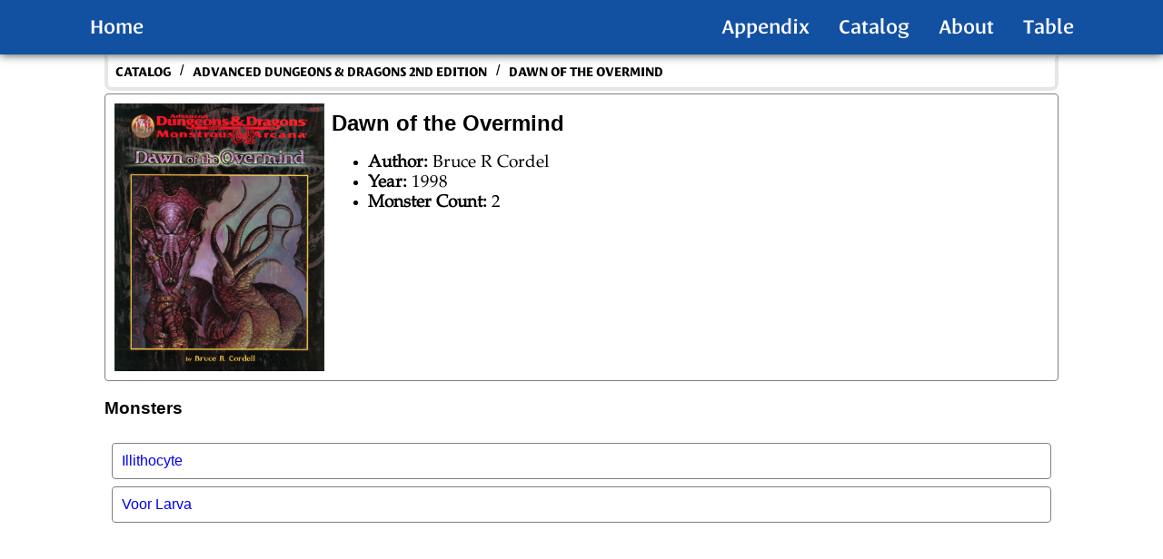

--- FILE ---
content_type: text/html; charset=utf-8
request_url: https://www.completecompendium.com/catalog/add2_01/9572/
body_size: 15779
content:
<!DOCTYPE html><html><head><meta charSet="utf-8"/><meta http-equiv="x-ua-compatible" content="ie=edge"/><meta name="viewport" content="width=device-width, initial-scale=1, shrink-to-fit=no"/><meta name="generator" content="Gatsby 5.15.0"/><meta name="theme-color" content="#1250A2"/><meta property="og:site_name" content="AD&amp;D 2nd Edition Complete Monstrous Compendium" data-gatsby-head="true"/><meta property="og:title" content="Dawn of the Overmind | AD&amp;D Complete Compendium" data-gatsby-head="true"/><meta property="og:description" content="Catalog page, for the Dawn of the Overmindbook." data-gatsby-head="true"/><meta property="og:url" content="https://www.completecompendium.com/catalog/add2_01/9572" data-gatsby-head="true"/><meta property="og:type" content="website" data-gatsby-head="true"/><meta property="og:image" content="https://www.completecompendium.com/images/Books/Hi Resolution/9572.jpg" data-gatsby-head="true"/><meta name="twitter:image" content="https://www.completecompendium.com/images/Books/Hi Resolution/9572.jpg" data-gatsby-head="true"/><meta property="og:image:width" content="300" data-gatsby-head="true"/><meta property="og:image:height" content="360" data-gatsby-head="true"/><meta name="twitter:card" content="summary_large_image" data-gatsby-head="true"/><meta name="twitter:url" content="https://www.completecompendium.com/catalog/9572" data-gatsby-head="true"/><meta name="twitter:title" content="Advanced Dungeons &amp; Dragons 2nd Edition Complete Compendium" data-gatsby-head="true"/><meta name="twitter:description" content="Catalog page, for the bookDawn of the Overmindcampaign settings" data-gatsby-head="true"/><style data-href="/styles.787cf6d1beabe73bc875.css" data-identity="gatsby-global-css">body{font-family:-apple-system,BlinkMacSystemFont,Segoe UI,Roboto,Oxygen,Ubuntu,Cantarell,Fira Sans,Droid Sans,Helvetica Neue,sans-serif}nav.toc a{color:var(--color-main-darker);text-decoration:none}h3,main>h2{scroll-margin-top:4rem}.about-wrapper,div.toc-entry-wrapper{display:flex;flex-direction:row}li.active,li.inactive{line-height:28px;list-style-type:none}li.active>div>a,li.inactive>div>a:hover{color:#0e6fff}li.active>div>.bullet{background-color:#0e6fff;border:2px solid #0e6fff;border-radius:50%;color:#0e6fff;list-style-type:disc}li.active>div>.bullet,li.inactive>div>.bullet{font-size:16pt;height:8px;margin:8px;min-width:8px;width:8px}li.inactive>div>.bullet{border:2px solid;border-radius:50%;list-style-type:circle}li.inactive,li.inactive>div>.bullet{color:var(--color-main-darker)}nav.toc{align-self:flex-start;margin:8px;max-height:calc(100vh - 70px);min-width:220px;overflow:auto;padding:16px;position:sticky;top:48px;width:220px}@media screen and (max-width:800px){nav.toc{display:none}}.MonsterLinkWrapper{flex:1 1 160px;flex-basis:30%;font-size:1rem}.MonsterLink{flex:1 1 160px}.MonsterLinksWrapper{align-items:center;display:flex;flex-direction:row;flex-wrap:wrap;justify-content:space-between;margin-top:1rem}.monster-link{display:inline-block;padding:1mm}@media only screen and (max-width:700px){.MonsterLinksWrapper{align-items:center;display:flex;flex-direction:row;flex-wrap:wrap;justify-content:space-between;margin-top:1rem}.MonsterLinkWrapper{flex:1 1 160px;flex-basis:50%;font-size:1rem}}@media only screen and (max-width:400px){.MonsterLinksWrapper{align-items:flex-start;display:flex;flex-direction:column;flex-wrap:wrap;justify-content:space-between;padding-left:2rem}.MonsterLinkWrapper{flex:1 1 160px;flex-basis:50%;font-size:1rem}}.home-module--hero-img--a189b{min-height:100%;object-fit:cover;width:100%}.home-module--hero_tsr--9c04b{padding-bottom:50px;padding-top:50px}.home-module--image-container--55f9f{height:100%;left:0;overflow:hidden;position:absolute;top:0;width:100%;z-index:0}.home-module--text-container--0c61b{z-index:1}.home-module--hero-container--c5a59,.home-module--text-container--0c61b{align-items:center;display:flex;flex-direction:column;height:100%;object-fit:contain;position:relative;width:100%}.home-module--hero-container--c5a59{box-shadow:inset 0 -2px 14px rgba(0,0,0,.25);padding-bottom:10rem}.home-module--hero-container--c5a59>h1.home-module--adnd--f775c{align-items:center;color:#1250a2;display:flex;font-family:Helvetica Neue;font-size:23px;font-weight:500;letter-spacing:.11em;line-height:120%;margin-top:4rem;padding-left:1em;padding-right:1em;text-align:center;text-transform:uppercase;z-index:1}.home-module--hero-container--c5a59>h2{align-items:center;color:#1250a2;display:flex;font-family:Leksa Sans;font-size:64px;font-style:normal;font-weight:600;margin-block-end:unset;margin-block-start:unset;margin-inline-end:unset;margin-inline-start:unset;padding-left:1rem;padding-right:1rem;text-align:center;text-transform:capitalize;z-index:1}.home-module--random_monster_button_wrapper--48097{align-items:center;background:#1250a2;border:1px solid rgba(0,0,0,.25);border-radius:8px;border-radius:4px;box-shadow:0 4px 4px rgba(0,0,0,.25);cursor:pointer;display:flex;height:max-content;justify-content:center;margin-top:2rem;max-width:70vw;transition-duration:.1s;z-index:1}.home-module--random_monster_button_wrapper--48097>.home-module--RandomMonsterButton--9ea6f{align-items:center;color:#fff;display:flex;font-family:Leksa Sans DemiBold;font-size:24px;font-style:normal;font-weight:600;margin-block-end:unset;margin-block-start:unset;margin-inline-end:unset;margin-inline-start:unset;padding:1rem 2rem;position:relative;text-align:center;text-decoration:none;text-transform:capitalize;z-index:1}.home-module--page_random_monster_button--9ca7b{box-shadow:0 4px 4px rgba(0,0,0,.25);max-width:70vw;transition-duration:.1s}.home-module--page_random_monster_button--9ca7b,.home-module--page_random_monster_button--9ca7b>.home-module--RandomMonsterButton--9ea6f{align-items:center;background:#1250a2;border:1px solid rgba(0,0,0,.25);border-radius:8px;border-radius:4px;cursor:pointer;display:flex;height:max-content;justify-content:center;z-index:1}.home-module--page_random_monster_button--9ca7b:hover,.home-module--random_monster_button_wrapper--48097:hover{box-shadow:5px 9px 4px rgba(0,0,0,.25);transform:translate(-5px,-5px);transition-duration:.1s}.home-module--random_monster_button--647cd>.home-module--RandomMonsterButton--9ea6f>a>div,.home-module--random_monster_button_wrapper--48097>.home-module--RandomMonsterButton--9ea6f>a{all:unset}.home-module--hero-container--c5a59>p{font-family:Trebuchet MS,Lucida Sans Unicode,Lucida Grande,Lucida Sans,Arial,sans-serif;font-size:32px;margin-top:8px}.home-module--hero-btns--56b87{margin-top:32px}.home-module--hero-btns--56b87 .home-module--btn--e2834{margin:6px}.home-module--fa-play-circle--05a95{margin-left:4px}@media screen and (max-width:700px){.home-module--hero-container--c5a59>h2{font-size:56px}}@media screen and (max-width:500px){.home-module--hero-container--c5a59>h2{font-size:48px}}@media screen and (max-width:400px){.home-module--hero-container--c5a59>h2{font-size:40px}.home-module--random_monster_button--647cd>.home-module--RandomMonsterButton--9ea6f{font-size:18px}}@media screen and (max-width:300px){.home-module--hero-container--c5a59>h2{font-size:32px}}@media screen and (max-width:200px){.home-module--hero-container--c5a59>h2{font-size:24px}.home-module--random_monster_button--647cd>.home-module--RandomMonsterButton--9ea6f{font-size:14px}}.home-module--home--7f4e1{background-color:#f3f4f6;height:100%;left:0;top:0;z-index:0}.home-module--add--7c50c{display:block;margin:24pt auto 12pt}.home-module--hr1--17b19{background-color:#000;clear:both;color:#000;height:3px;margin-bottom:7px;margin-top:7px}.home-module--hr2--080f9{background-color:var(--color-main-darker);border:none;color:#4169e1;height:8px;margin-top:0}.home-module--summary--9033f{padding:2rem 2rem 6rem}.home-module--summary_banner_container--e200f{margin-left:auto;margin-right:auto;max-width:1200px}.home-module--summary_banner--8197f{align-items:center;display:flex;flex-direction:row;padding-left:2em;padding-right:2em}.home-module--summary_img_container--ab4a2{align-self:center;flex:1 1}.home-module--summary_img--36b48{display:block;margin:auto;width:200px}.home-module--summary_text--8e27d{flex:2 1;height:auto}.home-module--summary_par--55400{font-family:Leksa Sans;font-size:24px;font-style:normal;font-weight:400;text-align:justify;text-indent:40px}@media screen and (max-width:960px){.home-module--summary_img_container--ab4a2{display:none}}@media screen and (max-width:400px){.home-module--summary_par--55400{font-size:16px}}:root{--arrow-head-height:8px;--arrow-thickness:4px;--card-width:275px;--img-height:350px;--card-header-height:64px;--responsive-width:1200px;--color-main-darker:#1250a2}body
#___gatsby,html{height:100%;margin:0;padding:0;width:100%}body{margin:0}.hero-img{min-height:100%;object-fit:cover;width:100%}.hero_tsr{padding-bottom:50px;padding-top:50px}.image-container{height:100%;left:0;overflow:hidden;position:absolute;top:0;width:100%;z-index:0}.text-container{z-index:1}.hero-container,.text-container{align-items:center;display:flex;flex-direction:column;height:100%;object-fit:contain;position:relative;width:100%}.hero-container{box-shadow:inset 0 -2px 14px rgba(0,0,0,.25);padding-bottom:10rem}.hero-container>h1.adnd{font-family:Helvetica Neue;font-size:23px;font-weight:500;letter-spacing:.11em;line-height:120%;margin-top:4rem;padding-left:1em;padding-right:1em;text-transform:uppercase}.hero-container>h1.adnd,.hero-container>h2{align-items:center;color:#1250a2;display:flex;text-align:center;z-index:1}.hero-container>h2{font-family:Leksa Sans;font-size:64px;font-style:normal;font-weight:600;margin-block-end:unset;margin-block-start:unset;margin-inline-end:unset;margin-inline-start:unset;padding-left:1rem;padding-right:1rem;text-transform:capitalize}.random_monster_button{align-items:center;background:#1250a2;border:1px solid rgba(0,0,0,.25);border-radius:8px;border-radius:4px;box-shadow:0 4px 4px rgba(0,0,0,.25);cursor:pointer;display:flex;height:max-content;justify-content:center;margin-top:2rem;max-width:70vw;transition-duration:.1s;z-index:1}.random_monster_button>.RandomMonsterButton{align-items:center;color:#fff;display:flex;font-family:Leksa Sans DemiBold;font-size:24px;font-style:normal;font-weight:600;margin-block-end:unset;margin-block-start:unset;margin-inline-end:unset;margin-inline-start:unset;padding:1rem 2rem;position:relative;text-align:center;text-decoration:none;text-transform:capitalize;z-index:1}.page_random_monster_button{box-shadow:0 4px 4px rgba(0,0,0,.25);max-width:70vw;transition-duration:.1s}.page_random_monster_button,.page_random_monster_button>.RandomMonsterButton{align-items:center;background:#1250a2;border:1px solid rgba(0,0,0,.25);border-radius:8px;border-radius:4px;cursor:pointer;display:flex;height:max-content;justify-content:center;z-index:1}.page_random_monster_button:hover,.random_monster_button:hover{box-shadow:5px 9px 4px rgba(0,0,0,.25);transform:translate(-5px,-5px);transition-duration:.1s}.random_monster_button>.RandomMonsterButton>a,.random_monster_button>.RandomMonsterButton>a>div{all:unset}.hero-container>p{font-family:Trebuchet MS,Lucida Sans Unicode,Lucida Grande,Lucida Sans,Arial,sans-serif;font-size:32px;margin-top:8px}.hero-btns{margin-top:32px}.hero-btns .btn{margin:6px}.fa-play-circle{margin-left:4px}@media screen and (max-width:700px){.hero-container>h2{font-size:56px}}@media screen and (max-width:500px){.hero-container>h2{font-size:48px}}@media screen and (max-width:400px){.hero-container>h2{font-size:40px}.random_monster_button>.RandomMonsterButton{font-size:18px}}@media screen and (max-width:300px){.hero-container>h2{font-size:32px}}@media screen and (max-width:200px){.hero-container>h2{font-size:24px}.random_monster_button>.RandomMonsterButton{font-size:14px}}video{height:100%;object-fit:cover;position:fixed;width:100%;z-index:-1}.home{background-color:#f3f4f6;height:100%;left:0;top:0;z-index:0}.add{display:block;margin:24pt auto 12pt}.hr1{background-color:#000;clear:both;color:#000;height:3px;margin-bottom:7px;margin-top:7px}.hr2{background-color:var(--color-main-darker);border:none;color:#4169e1;height:8px;margin-top:0}.summary{padding:2rem 2rem 6rem}.summary_banner_container{margin-left:auto;margin-right:auto;max-width:1200px}.summary_banner{align-items:center;display:flex;flex-direction:row;padding-left:2em;padding-right:2em}.summary_img_container{align-self:center;flex:1 1}.summary_img{display:block;margin:auto;width:200px}.summary_text{flex:2 1;height:auto}.summary_par{font-family:Leksa Sans;font-size:24px;font-style:normal;font-weight:400;text-align:justify;text-indent:40px}@media screen and (max-width:960px){.summary_img_container{display:none}}@media screen and (max-width:400px){.summary_par{font-size:16px}}article>div>span.interweave>p.f{padding-top:3.5mm;text-indent:0}article>div>span.interweave{display:block;line-height:13.5px;position:relative}article>div>span.interweave>p{font-family:Zapf Calligraphic\ 801;font-size:9pt;-webkit-hyphens:auto;hyphens:auto;margin:0;text-align:justify;text-indent:3mm}article>div>span.interweave>p>b{letter-spacing:.75px}article>div>span.interweave>h2{margin:0 0 -4mm;text-align:justify;text-indent:0}article>div>span.interweave>h2,article>div>span.interweave>table>caption{font-family:Zapf Calligraphic\ 801;font-size:9pt;font-weight:700;padding-top:2mm}article>div>span.interweave>table:has(tr.cn){column-span:all}article>div>span.interweave>table.ip:has(tr.cn){column-span:none}article>div>span.interweave>table>tbody>tr>th{font-family:Zapf Calligraphic\ 801;font-size:9pt;font-weight:700;letter-spacing:.5px;padding-bottom:0;padding-top:0}article>div>span.interweave>table>tbody>tr>td{font-family:Zapf Calligraphic\ 801;font-size:9pt;padding-bottom:0;padding-left:3mm;padding-top:0}article>div>span.interweave>table>tbody>tr>th.cn{text-transform:unset}article>div>span.interweave>table{padding-top:2mm;position:relative}article>div>span.interweave>table.ip{column-span:none}article>div>span.interweave>.footnote-list,article>div>span.interweave>.footnotes{display:none}@font-face{font-family:Zapf Calligraphic\ 801;src:url("/static/Zapf Calligraphic 801 BT-f0532049b1b2afb407eab51a67db440d.ttf")}@font-face{font-family:Zapf Calligraphic\ 801 Bold;font-weight:700;src:url("/static/Zapf Calligraphic 801 Bold BT-db523043d3251244751137e58a1b6618.ttf")}@font-face{font-family:Zapf Calligraphic\ 801;font-style:italic;src:url("/static/Zapf Calligraphic 801 Italic BT-14112f8a8f2d149858fa94f031c8e0d5.ttf")}@font-face{font-family:DejaVu Sans;font-style:italic;font-weight:700;src:url("/static/Zapf Calligraphic 801 Bold Italic BT-cb1b0a2befd65207481a55b2d7a2d547.ttf")}@font-face{font-display:swap;font-family:frizquadrata_ltbold;font-style:normal;font-weight:400;src:url(/static/friz_quadrata_lt_bold-webfont-db46a57d31788168c8ea05c6e3b36b22.woff2) format("woff2"),url(/static/friz_quadrata_lt_bold-webfont-cd601eacc519cf1c290f5834427e19ca.woff) format("woff")}@font-face{font-display:swap;font-family:FrizQuadrata;font-style:normal;font-weight:400;src:url(/static/frizquadrata-webfont-158399c01cf21eee43b5380a5c9cab73.woff2) format("woff2"),url(/static/frizquadrata-webfont-bd00589e30dc3f7b69d4bb5f5f5b7f24.woff) format("woff")}@font-face{font-wieght:normal;font-display:swap;font-family:Palatino;font-style:normal;src:url(/static/palatino-4674424695f6a5302d34cbbdd29af910.woff) format("woff")}@font-face{font-display:swap;font-family:Palatino;font-style:italic;font-weight:400;src:url(/static/palatino-med-italic-ea160cc055a7a7e7bc5724fe4b5e4c4c.woff2) format("woff2")}@font-face{font-display:swap;font-family:HelveticaNeue;src:url(/static/HelveticaNeue-Medium-d098854788a0f5fab91cd4f2ed7677e3.otf)}@font-face{font-display:swap;font-family:Helvetica CE\ 55 Roman;src:url("/static/Helvetica Neue CE 55 Roman-4f783501d063adaf01d74c72722cc4fc.ttf")}@font-face{font-display:swap;font-family:Leksa Sans;src:url(/static/LeksaSans-5f5828bad4e050105111de2c444569e8.otf)}@font-face{font-display:swap;font-family:Leksa Sans Bold;src:url(/static/LeksaSans-Bold-03bb4ebd6855cee4ca8b74ab9e8d917c.otf)}@font-face{font-display:swap;font-family:Leksa Sans DemiBold;src:url(/static/LeksaSans-DemiBold-f1d1206cf43ec4f203088a3d4ce5c5c9.otf)}.navbar{--navbar-height:60px;background:var(--color-main-darker);box-shadow:0 0 10px 0 rgba(0,0,0,.8);font-size:1.2rem;padding-left:calc(100vw - 100%);position:sticky;top:0;z-index:999}.navbar,.navbar-wrapper{align-items:center;display:flex;height:var(--navbar-height);justify-content:center}.navbar-wrapper{max-width:1300px;overflow:hidden}.navbar-container{align-items:center;display:flex;height:var(--navbar-height);justify-content:center;max-width:1500px}.navbar-logo{align-items:center;color:#fff;cursor:pointer;display:inline-block;font-family:Leksa Sans DemiBold,sans-serif;font-size:18pt;font-weight:600;justify-self:start;margin-left:0;position:relative;text-align:center;text-decoration:none}.navbar-logo:after{background-color:#fff;bottom:0;content:"";height:2px;left:0;position:absolute;transform:scaleX(0);transform-origin:center center;transition:transform .2s ease-out;width:100%}a.navbar-logo:hover:after{transform:scaleX(1);transform-origin:center center}.nav-menu{grid-gap:2rem;display:grid;grid-template-columns:repeat(4,auto);justify-content:end;list-style:none;margin-block-end:0;margin-block-start:0;margin-right:2rem;margin-inline-end:0;margin-inline-start:0;padding-inline-start:0;text-align:center;width:80vw}.nav-item{color:#4169e1;flex:1 1;font-family:Leksa Sans DemiBold,sans-serif;font-size:18pt;font-weight:500}.hover-underline-animation{color:#0087ca;display:inline-block;position:relative}.hover-underline-animation:after{background-color:#fff;bottom:0;content:"";height:2px;left:0;position:absolute;transform:scaleX(0);transform-origin:bottom right;transition:transform .25s ease-out;width:100%}.hover-underline-animation:hover:after{transform:scaleX(1);transform-origin:bottom left}.nav-links{color:#fff;display:inline-block;position:relative;text-align:center;text-decoration:none;width:100%}.nav-links:after{background-color:#fff;bottom:0;content:"";height:2px;left:0;position:absolute;transform:scaleX(0);transform-origin:center center;transition:transform .2s ease-out;width:100%}a.nav-links:hover:after{transform:scaleX(1);transform-origin:center center}.fa-bars{color:#fff}.menu-icon,.nav-links-mobile{display:none}.menu-icon{color:#fff}@media screen and (max-width:700px){.NavbarItems{position:relative}.navbar-container{display:block}.hover-underline-animation{color:#0087ca;display:inline-block;position:relative}.nav-links:after{display:none}.navbar1{background-color:var(--color-main-darker)}.nav-menu{grid-gap:0;align-content:flex-start;display:block;flex-direction:column;flex-wrap:nowrap;justify-content:flex-start;left:100%;opacity:0;padding:0;top:var(--navbar-height);width:50%}.nav-item{align-self:auto;display:block;flex:0 0 auto;font-size:20px;height:100%;padding-top:1em;text-align:center;width:100%}.nav-menu li:first-child{margin-top:40px}.nav-menu li:last-child{margin-bottom:40px}.nav-menu.active{grid-gap:0;align-items:center;background:var(--color-main-darker);display:flex;flex-direction:column;flex-wrap:nowrap;justify-content:flex-start;left:50%;opacity:1;overflow:hidden;position:absolute;top:var(--navbar-height);transition:all 1s ease;width:50%}.nav-links{display:block;text-align:center;width:100%}a.nav-links:hover{border-radius:0}.navbar-logo{left:1rem;padding-top:12.5px;position:absolute}.menu-icon{cursor:pointer;display:block;font-size:2rem;position:absolute;right:0;transform:translate(-30px)}.fa-times{color:#fff;font-size:2rem;transform:translate(0)}.nav-links-mobile{background-color:transparent;border:1px solid #fff;border-radius:4px;display:block;font-size:1.5rem;margin:2rem auto;padding:14px 20px;text-align:center;transition:all .3s ease-out;width:80%}.nav-links-mobile,li.nav-item a{color:#fff;text-decoration:none}.p-menu1{height:100%}.hamburger1{display:grid;grid-template-rows:repeat(3,1fr);height:45px;justify-items:end;z-index:120}.hamburger1 div{background-color:#fff;height:5px;margin-top:7px;position:relative;transition:all .2s ease-in-out;width:40px}#toggle1{display:none}#toggle1:checked+.hamburger1 .top{margin-top:22.5px;transform:rotate(-45deg)}#toggle1:checked+.hamburger1 .meat{margin-top:-5px;transform:rotate(45deg)}#toggle1:checked+.hamburger1 .bottom{transform:scale(0)}#toggle1:checked~.menu1{height:340px}.menu1{grid-row-gap:25px;--webkit-transform-style:preserve-3d;background-color:var(--color-main-darker);clear:both;display:grid;grid-template-rows:1fr repeat(4,.5fr);height:0;list-style:none;margin:0;overflow:hidden;padding:0;text-align:center;transition:height .4s ease;transition:all .3s ease;width:100%;width:auto;z-index:120}.menu1 a:first-child{margin-top:40px}.menu1 a:last-child{margin-bottom:40px}.link1{font:700 20px Oswald,sans-serif;margin:0;padding:10px 0;width:100%}.link1:hover{background-color:#fff;color:#3d3d3d;transition:all .3s ease}}.menu-mobile{background-color:var(--color-main-darker);height:60px}label.overlay{--webkit-backface-visibility:hidden;--webkit-transform-style:preserve-3d;background:#000;height:100%;left:0;opacity:0;overflow:hidden;position:absolute;top:0;transition:opacity .3s ease-in-out;visibility:hidden;width:100%}#main-menu{background:var(--color-main-darker);display:block;height:100px;margin:0;width:100%;z-index:9}#main-menu ul{align-items:center;display:flex;height:100%;justify-content:space-evenly;margin:0 auto;max-width:700px;padding:0;width:100%;z-index:9}#main-menu li{font-size:2rem;list-style-type:none}#main-menu a{font-size:1.5rem;text-decoration:none}#main-menu a:hover{text-decoration:underline}#hamburger-input{display:none}#hamburger-menu{background:linear-gradient(180deg,#fff,#fff 20%,hsla(0,0%,100%,0) 0,hsla(0,0%,100%,0) 40%,#fff 0,#fff 60%,hsla(0,0%,100%,0) 0,hsla(0,0%,100%,0) 80%,#fff 0,#fff);border:none;display:none;font-family:Cabin,Sans-serif;height:30px;left:calc(100% - 50px);padding:0;position:relative;top:25%;width:30px}#hamburger-menu #sidebar-menu{--webkit-backface-visibility:hidden;--webkit-transform-style:preserve-3d;background-color:var(--color-main-darker);box-sizing:border-box;height:100%;left:100%;padding:0 10px;position:fixed;top:0;transition:.3s;width:200px;z-index:2}#hamburger-menu h3{color:#fff;display:block;font-family:Leksa Sans;font-size:2.2rem;margin-block-end:0;margin-block-start:8px;margin-left:auto;margin-right:auto;margin-inline-end:0;margin-inline-start:0;text-align:center}#hamburger-menu ul{padding-left:0}#hamburger-menu li{line-height:3rem;list-style-type:none}#hamburger-menu a{font-size:1.4rem;text-decoration:none}#hamburger-input:checked+#hamburger-menu #sidebar-menu{left:calc(-200px + 100vw);visibility:visible;z-index:3}#hamburger-input:checked~.overlay{--webkit-transform:translateZ(0);opacity:.4;position:fixed;transition-duration:.2s;visibility:visible;z-index:3}@media screen and (max-width:700px){#main-menu{display:none}#hamburger-menu,#main-menu{--webkit-backface-visibility:hidden;--webkit-transform-style:preserve-3d;z-index:4}#hamburger-menu{display:block}}.breadcrumb-module--bc-frame--78140{align-items:center;background:#fff;border:1mm solid #e6e6e6;border-bottom-left-radius:8px;border-bottom-right-radius:8px;border-top-color:#fff;display:flex;flex-direction:row;flex-wrap:wrap;margin-bottom:1mm;margin-top:0;padding:0 8px;text-decoration:none;z-index:1}.breadcrumb-module--right-arrow--1e6a3{height:2em;width:2em}.breadcrumb-module--arrow-box--8f143{align-items:center;display:flex;justify-content:center;line-height:24px;padding-bottom:4px;width:24px}.breadcrumb-module--bc-element--36f40{color:#000;font-family:Leksa Sans Bold,sans-serif;font-size:12pt;line-height:32px;padding-left:0;text-align:left;text-decoration:none;text-transform:uppercase}.breadcrumb-module--start-cap--ca81e{margin-left:6px;padding-left:6px}.breadcrumb-module--breadcrumb--8d16f{--webkit-backface-visibility:hidden;align-items:center;display:flex;flex-direction:row;flex-wrap:wrap;left:0;padding:0;text-decoration:none;top:0;z-index:1}.breadcrumb-module--bc-bg--8b107{background:#fff;border-radius:4px;box-sizing:border-box;left:0;position:absolute;right:0;top:0;z-index:-1}.breadcrumb-module--bc-catalog--653f8{align-items:center;color:#000;display:flex;flex-direction:row;font-family:Leksa Sans,sans-serif;font-size:18pt;justify-content:space-between;text-decoration:none}.layout-module--layout-wrapper--c2f92{display:flex;flex-direction:column;height:calc(100vh - 60px)}.layout-module--layout--d56eb{align-self:center;margin-bottom:auto;max-width:var(--responsive-width);padding-bottom:2em}.layout-module--layout--d56eb,.layout-module--layout-main--c275b{display:flex;flex-direction:column;width:100%}@media screen and (max-width:1300px){.layout-module--layout--d56eb{max-width:82vw}}@media screen and (max-width:700px){.layout-module--layout--d56eb{max-width:90vw}}div.footer{align-items:center;background-color:#23242a;bottom:0;color:#fff;flex-direction:column;font-family:Trebuchet MS,Lucida Sans Unicode,Lucida Grande,Lucida Sans,Arial,sans-serif;font-size:18px;min-height:30rem;padding-top:4rem;position:relative;width:100%}div .footer-container,div.footer{align-content:center;display:flex;justify-content:space-between}div .footer-container{align-items:flex-start;flex-direction:row;margin-left:4rem;margin-right:4rem;margin-top:3rem;width:95%}.footer-container>.paragraph{color:#919195;font-family:HelveticaNeue,Helvetica Neue,Helvetica,Arial,sans-serif;font-size:16px;letter-spacing:-2%;line-height:130%;padding-left:2rem;padding-right:2rem;text-align:start}.paragraph>p{margin-block-end:0;margin-block-start:0}div .bottom-banner{align-content:center;align-items:center;display:flex;flex-direction:column;justify-content:space-between;padding:0 1rem;width:95%}.bottom-banner>.footer-hr{all:unset;border-top:1px solid #4f5055;height:1px;width:100%}.bottom-banner-text{width:100%}.bottom-banner-text>p{color:#919195;font-family:HelveticaNeue,Helvetica Neue,Helvetica,Arial,sans-serif;font-size:16px;letter-spacing:-2%;line-height:130%;padding-left:2rem;text-align:start}.footer-links{padding-left:1rem;padding-right:1rem;width:50%}.links-title{color:#919195;font-family:HelveticaNeue,Helvetica Neue,Helvetica,Arial,sans-serif;font-size:16px;letter-spacing:-2%;line-height:130%;padding-bottom:2rem;text-transform:capitalize;width:100%}.footer-link-items,.footer-link-wrapper{align-content:center;align-items:flex-start;display:flex;flex-direction:column;justify-content:space-between}.footer-link-items>a{color:#fff;font-family:Helvetica CE\ 55 Roman;font-size:18px;font-weight:700;letter-spacing:1px;line-height:48px;text-decoration:none}@media screen and (max-width:700px){div.footer{min-height:auto}div .footer-container{align-content:flex-end;align-items:flex-start;flex-direction:column;justify-content:space-between;width:unset}.footer-link-wrapper{align-items:end}.footer-container>.paragraph{color:#919195;font-family:HelveticaNeue,Helvetica Neue,Helvetica,Arial,sans-serif;font-size:16px;letter-spacing:-2%;line-height:130%;padding-left:0;padding-right:0;text-align:end}.paragraph>p{all:unset;color:#919195;font-family:HelveticaNeue,Helvetica Neue,Helvetica,Arial,sans-serif;font-size:16px;letter-spacing:-2%;line-height:130%;margin-block-end:0;margin-block-start:0}div .bottom-banner{align-content:center;align-items:flex-start;display:flex;flex-direction:column;justify-content:space-between;padding:0;width:95%}.bottom-banner>.footer-hr{all:unset;border-top:1px solid #4f5055;height:1px;width:100%}.bottom-banner-text{width:100%}.footer-links{margin:2rem 0;padding-left:0;padding-right:0;width:100%}.footer-link-items{align-items:flex-end}.links-title{color:#919195;font-family:HelveticaNeue,Helvetica Neue,Helvetica,Arial,sans-serif;font-size:18px;letter-spacing:-2%;line-height:130%;text-align:end;text-transform:capitalize}}.CategoryList{display:flex;flex-wrap:wrap;justify-content:center}.CategoryList .setting-frame{border:1px solid rgba(0,0,0,.25);border-radius:4px;box-shadow:0 4px 4px rgba(0,0,0,.25);margin:.25em;transition-duration:.1s}.CategoryList .setting-frame:hover{box-shadow:5px 9px 4px rgba(0,0,0,.25);transform:translate(-5px,-5px);transition-duration:.1s}.CategoryList .category{display:flex;height:100%;text-decoration:none}.CategoryList .setting-button{align-items:center;background-color:#fff;display:flex;flex-direction:column;justify-content:space-between;min-width:180px;padding-bottom:.5em;padding-top:.25em;text-align:center}.catImg{max-height:50px;max-width:130px;min-height:40px;object-fit:contain}.setting-subtitle{display:flex;flex-direction:column;flex-grow:1;justify-content:flex-end;text-decoration:none}.setting-title{font-size:12pt;font-weight:600;max-width:180px;text-decoration:none}.setting-title,.setting-world{color:#000;font-family:Helvetica,sans-serif}.setting-world{font-size:10pt;font-style:italic}.bookcard-module--book-card--80c92{--card-padding:8pt;filter:drop-shadow(0 .2rem .25rem rgba(0,0,0,.6));height:auto;margin:var(--card-padding);max-width:var(--card-width)}.bookcard-module--book-link--0cee9{display:block};.bookcard-module--group-1-2--918c9{max-width:--card-width}.bookcard-module--book-card-footer-rectangle--90228{background-color:#f2f2f2;border-radius:0 0 12px 12px;height:auto}.bookcard-module--book-card-description-text--136e3{color:#000;font-size:12px;margin-block-end:0;margin-block-start:0;margin-inline-end:0;margin-inline-start:0;padding:10px;text-align:right;vertical-align:top}.bookcard-module--book_img-2--b8199{height:var(--img-height);transition:transform .1s;vertical-align:bottom;width:var(--card-width)}.bookcard-module--book-card-header-rectangle--5729a{align-items:center;background-color:var(--color-main-darker);border-radius:12px 12px 0 0;display:flex;height:var(--card-header-height);justify-content:center}.bookcard-module--book-card-header--1db8a{color:#fff;font-family:Leksa Sans,sans-serif;font-size:20px;font-style:normal;font-weight:400;line-height:22px;padding-left:6pt;padding-right:6pt;text-align:center}.bookcard-module--book_arrow--25480{position:absolute;top:calc(var(--card-header-height) - var(--arrow-head-height));width:var(--card-width);z-index:2}.bookcard-module--book_line--e18a0{background:var(--color-main-darker);float:none;height:var(--arrow-thickness);margin-top:calc(var(--arrow-head-height) - var(--arrow-thickness)/2);position:absolute;width:inherit}.bookcard-module--book_point-left--f3a5e{border-left:calc(var(--arrow-head-height)*2) solid var(--color-main-darker);float:left}.bookcard-module--book_point-left--f3a5e,.bookcard-module--book_point-right--1535f{border-bottom:var(--arrow-head-height) solid transparent;border-top:var(--arrow-head-height) solid transparent;height:0;width:0}.bookcard-module--book_point-right--1535f{border-right:calc(var(--arrow-head-height)*2) solid var(--color-main-darker);float:right}.bookcard-module--hover01--6e188 figure img{transform:scale(1);transition:.1s ease-in-out}.bookcard-module--hover01--6e188 figure:hover img{transform:scale(1.1)}.bookcard-module--hover14--21e01 figure{position:relative}.bookcard-module--hover14--21e01 figure:before{background:linear-gradient(90deg,hsla(0,0%,100%,0) 0,hsla(0,0%,100%,.3));content:"";display:block;height:100%;left:-100%;position:absolute;top:0;transform:skewX(-25deg);width:50%;z-index:3}.bookcard-module--hover14--21e01 figure:hover:before{animation:bookcard-module--shine--696a5 .75s}@keyframes bookcard-module--shine--696a5{to{left:125%}}.booklist-module--book-list--38ab4{--card-padding:8pt;border-top:1px solid #d0d0d0;display:flex;height:auto;padding-bottom:16px;padding-top:16px;width:100%}.booklist-module--book-info--b3a67{display:flex;flex-direction:column;padding-left:1rem;width:90%}.booklist-module--book-info--b3a67 p{margin-block-end:0;margin-block-start:0;margin-inline-end:0;margin-inline-start:0}.booklist-module--book-info--b3a67 .booklist-module--book-title--11448{font-family:frizquadrata_ltbold;font-size:16pt}.booklist-module--book-info--b3a67 .booklist-module--book-author--5f653,.booklist-module--book-info--b3a67 .booklist-module--book-monstercount--6b478,.booklist-module--book-info--b3a67 .booklist-module--book-year--c50bf{font-family:Leksa Sans;font-size:medium;margin-block-end:.25em;margin-block-start:.25em}.booklist-module--book-link--19b6d{color:#000;display:flex;text-decoration:none}.booklist-module--book-Img--c95ff{display:flex;justify-content:center;text-decoration:none}.booklist-module--group-1-2--3889e{max-width:--card-width}.booklist-module--book-list-footer-rectangle--10380{width:100%}.booklist-module--book-list-description-text--b3bb5{color:#000;font-size:small;margin-block-end:0;margin-block-start:0;margin-inline-end:0;margin-inline-start:0;padding-left:10px;text-align:right;vertical-align:top}.booklist-module--book_img-2--659ce{height:180px;transition:transform .1s;vertical-align:bottom;width:140px}.booklist-module--book-list-header-rectangle--fe449{align-items:center;background-color:var(--color-main-darker);border-radius:12px 12px 0 0;display:flex;height:var(--card-header-height);justify-content:center}.booklist-module--book-list-header--e58e7{color:#fff;font-family:Leksa Sans,sans-serif;font-size:20px;font-style:normal;font-weight:400;line-height:22px;padding-left:6pt;padding-right:6pt;text-align:center}.booklist-module--book_arrow--4b6ec{position:absolute;top:calc(var(--card-header-height) - var(--arrow-head-height));width:var(--card-width);z-index:2}.booklist-module--book_line--ba7ed{background:var(--color-main-darker);float:none;height:var(--arrow-thickness);margin-top:calc(var(--arrow-head-height) - var(--arrow-thickness)/2);position:absolute;width:inherit}.booklist-module--book_point-left--7ba9d{border-left:calc(var(--arrow-head-height)*2) solid var(--color-main-darker);float:left}.booklist-module--book_point-left--7ba9d,.booklist-module--book_point-right--be694{border-bottom:var(--arrow-head-height) solid transparent;border-top:var(--arrow-head-height) solid transparent;height:0;width:0}.booklist-module--book_point-right--be694{border-right:calc(var(--arrow-head-height)*2) solid var(--color-main-darker);float:right}.booklist-module--hover01--42eb8 figure img{transform:scale(1);transition:.1s ease-in-out}.booklist-module--hover01--42eb8 figure:hover img{transform:scale(1.1)}figure{background:#fff;margin-block-end:0;margin-block-start:0;margin-inline-end:0;margin-inline-start:0;overflow:hidden}.booklist-module--hover14--c777d figure{position:relative}.booklist-module--hover14--c777d figure:before{background:linear-gradient(90deg,hsla(0,0%,100%,0) 0,hsla(0,0%,100%,.3));content:"";display:block;height:100%;left:-100%;position:absolute;top:0;transform:skewX(-25deg);width:50%;z-index:3}.booklist-module--hover14--c777d figure:hover:before{animation:booklist-module--shine--63b14 .75s}@keyframes booklist-module--shine--63b14{to{left:125%}}@media screen and (max-width:400px){.booklist-module--book_img-2--659ce{height:auto;max-width:120px;transition:transform .1s;vertical-align:bottom}}@media screen and (max-width:350px){.booklist-module--book-list--38ab4{--card-padding:8pt;border-top:1px solid #d0d0d0;display:flex;flex-direction:column;height:auto;padding-bottom:16px;padding-top:16px;width:100%}.booklist-module--book-info--b3a67{padding-left:.5rem}}.catalog-module--h1--9995a{font-family:Friz Quadrata;margin-bottom:10pt;margin-top:10pt}.catalog-module--catalog-title--8fbbd{font-family:Leksa Sans Bold;text-align:center}.catalog-module--CatalogDescription--ab901{font-family:leksa-sans;margin-left:10%;margin-right:10%;text-align:center}.catalog-module--background-catalog--03141{background-attachment:fixed;background-position:50%;background-repeat:no-repeat;background-size:cover}.card-link>a.anchor{display:block;position:relative;top:-250px;visibility:hidden}.HomeCard{background-color:#fff;border-radius:12px;box-shadow:10px 10px 50px rgba(39,92,141,.1);margin:14px;min-height:290px;padding:22px 33px 33px;width:270px;z-index:2}.card-frame{align-content:center;justify-content:space-between;min-height:290px}.card-frame,.flex-top{align-items:center;display:flex;flex-direction:column}.flex-top{justify-content:flex-start}.flex-top>.card-title{color:#23242a;font-family:Leksa Sans;font-size:2rem;font-style:normal;font-weight:600;padding-bottom:1rem;padding-top:1rem;text-transform:capitalize;width:100%}.flex-top>.card-body{all:unset;color:#23242a;font-size:20px;font-weight:400;line-height:24px}.card-link,.flex-top>.card-body{font-family:Leksa Sans;font-style:normal}.card-link{align-items:center;display:flex;font-size:18px;font-weight:600;line-height:29px;text-align:right;text-decoration-line:underline;width:100%}.card-link>a{color:#0e6fff;text-align:right;text-decoration:none;width:100%}.card-row{align-content:center;align-items:center;display:flex;flex-direction:row;flex-wrap:wrap;justify-content:center;margin:0 auto;max-width:1200px;padding:0;position:relative;top:-6rem;width:100%}div.Cards{top:-6rem;z-index:3}.statistics{align-items:center;display:flex;flex-direction:column;justify-content:center;margin-bottom:0;margin-top:2rem;padding:0 1rem;position:relative;top:-3rem}.statistics_container{border:2px solid #2b4285;border-radius:10px;max-width:1000px;padding-left:1rem;padding-right:1rem;padding-top:1rem;width:70%}.statistics_grid{display:flex;flex-direction:row;flex-wrap:wrap;justify-content:space-evenly}.statistics_header{background-color:#f3f4f6;position:absolute;top:-3rem;z-index:1}.statistics_header>h1{display:none;font-weight:600;margin-bottom:.5rem;padding-left:1.5rem;padding-right:5rem;position:relative;text-align:left}.statistics_grid>.statistic{align-items:flex-start;display:flex;flex-direction:column;justify-content:flex-start;padding:2rem;width:min-content}.stat-number{color:#000;font-size:3rem;font-size:64px;font-weight:600;line-height:54px;margin-bottom:0}.stat-name,.stat-number{font-family:Leksa Sans;font-style:normal}.stat-name{color:#2b4285;font-size:1.5rem;font-size:24px;font-weight:400;letter-spacing:.025em;line-height:29px;margin-bottom:.5rem}@media (max-width:700px){.statistics_container{padding-left:0;padding-right:0}}.tabulator{background-color:#888;border:1px solid #999;font-size:14px;overflow:hidden;position:relative;text-align:left;transform:translateZ(0)}.tabulator[tabulator-layout=fitDataFill] .tabulator-tableholder .tabulator-table{min-width:100%}.tabulator[tabulator-layout=fitDataTable]{display:inline-block}.tabulator.tabulator-block-select{-webkit-user-select:none;user-select:none}.tabulator .tabulator-header{background-color:#e6e6e6;border-bottom:1px solid #999;box-sizing:border-box;color:#555;font-weight:700;overflow:hidden;position:relative;-moz-user-select:none;-khtml-user-select:none;-webkit-user-select:none;-o-user-select:none;white-space:nowrap;width:100%}.tabulator .tabulator-header.tabulator-header-hidden{display:none}.tabulator .tabulator-header .tabulator-header-contents{overflow:hidden;position:relative}.tabulator .tabulator-header .tabulator-header-contents .tabulator-headers{display:inline-block}.tabulator .tabulator-header .tabulator-col{background:#e6e6e6;border-right:1px solid #aaa;box-sizing:border-box;display:inline-flex;flex-direction:column;justify-content:flex-start;overflow:hidden;position:relative;text-align:left;vertical-align:bottom}.tabulator .tabulator-header .tabulator-col.tabulator-moving{background:#cdcdcd;border:1px solid #999;pointer-events:none;position:absolute}.tabulator .tabulator-header .tabulator-col .tabulator-col-content{box-sizing:border-box;padding:4px;position:relative}.tabulator .tabulator-header .tabulator-col .tabulator-col-content .tabulator-header-popup-button{padding:0 8px}.tabulator .tabulator-header .tabulator-col .tabulator-col-content .tabulator-header-popup-button:hover{cursor:pointer;opacity:.6}.tabulator .tabulator-header .tabulator-col .tabulator-col-content .tabulator-col-title-holder{position:relative}.tabulator .tabulator-header .tabulator-col .tabulator-col-content .tabulator-col-title{box-sizing:border-box;overflow:hidden;text-overflow:ellipsis;vertical-align:bottom;white-space:nowrap;width:100%}.tabulator .tabulator-header .tabulator-col .tabulator-col-content .tabulator-col-title.tabulator-col-title-wrap{text-overflow:clip;white-space:normal}.tabulator .tabulator-header .tabulator-col .tabulator-col-content .tabulator-col-title .tabulator-title-editor{background:#fff;border:1px solid #999;box-sizing:border-box;padding:1px;width:100%}.tabulator .tabulator-header .tabulator-col .tabulator-col-content .tabulator-col-title .tabulator-header-popup-button+.tabulator-title-editor{width:calc(100% - 22px)}.tabulator .tabulator-header .tabulator-col .tabulator-col-content .tabulator-col-sorter{align-items:center;bottom:0;display:flex;position:absolute;right:4px;top:0}.tabulator .tabulator-header .tabulator-col .tabulator-col-content .tabulator-col-sorter .tabulator-arrow{border-bottom:6px solid #bbb;border-left:6px solid transparent;border-right:6px solid transparent;height:0;width:0}.tabulator .tabulator-header .tabulator-col.tabulator-col-group .tabulator-col-group-cols{border-top:1px solid #aaa;display:flex;margin-right:-1px;overflow:hidden;position:relative}.tabulator .tabulator-header .tabulator-col .tabulator-header-filter{box-sizing:border-box;margin-top:2px;position:relative;text-align:center;width:100%}.tabulator .tabulator-header .tabulator-col .tabulator-header-filter textarea{height:auto!important}.tabulator .tabulator-header .tabulator-col .tabulator-header-filter svg{margin-top:3px}.tabulator .tabulator-header .tabulator-col .tabulator-header-filter input::-ms-clear{height:0;width:0}.tabulator .tabulator-header .tabulator-col.tabulator-sortable .tabulator-col-title{padding-right:25px}@media (hover:hover) and (pointer:fine){.tabulator .tabulator-header .tabulator-col.tabulator-sortable.tabulator-col-sorter-element:hover{background-color:#cdcdcd;cursor:pointer}}.tabulator .tabulator-header .tabulator-col.tabulator-sortable[aria-sort=none] .tabulator-col-content .tabulator-col-sorter{color:#bbb}@media (hover:hover) and (pointer:fine){.tabulator .tabulator-header .tabulator-col.tabulator-sortable[aria-sort=none] .tabulator-col-content .tabulator-col-sorter.tabulator-col-sorter-element .tabulator-arrow:hover{border-bottom:6px solid #555;cursor:pointer}}.tabulator .tabulator-header .tabulator-col.tabulator-sortable[aria-sort=none] .tabulator-col-content .tabulator-col-sorter .tabulator-arrow{border-bottom:6px solid #bbb;border-top:none}.tabulator .tabulator-header .tabulator-col.tabulator-sortable[aria-sort=ascending] .tabulator-col-content .tabulator-col-sorter{color:#666}@media (hover:hover) and (pointer:fine){.tabulator .tabulator-header .tabulator-col.tabulator-sortable[aria-sort=ascending] .tabulator-col-content .tabulator-col-sorter.tabulator-col-sorter-element .tabulator-arrow:hover{border-bottom:6px solid #555;cursor:pointer}}.tabulator .tabulator-header .tabulator-col.tabulator-sortable[aria-sort=ascending] .tabulator-col-content .tabulator-col-sorter .tabulator-arrow{border-bottom:6px solid #666;border-top:none}.tabulator .tabulator-header .tabulator-col.tabulator-sortable[aria-sort=descending] .tabulator-col-content .tabulator-col-sorter{color:#666}@media (hover:hover) and (pointer:fine){.tabulator .tabulator-header .tabulator-col.tabulator-sortable[aria-sort=descending] .tabulator-col-content .tabulator-col-sorter.tabulator-col-sorter-element .tabulator-arrow:hover{border-top:6px solid #555;cursor:pointer}}.tabulator .tabulator-header .tabulator-col.tabulator-sortable[aria-sort=descending] .tabulator-col-content .tabulator-col-sorter .tabulator-arrow{border-bottom:none;border-top:6px solid #666;color:#666}.tabulator .tabulator-header .tabulator-col.tabulator-col-vertical .tabulator-col-content .tabulator-col-title{align-items:center;display:flex;justify-content:center;text-orientation:mixed;writing-mode:vertical-rl}.tabulator .tabulator-header .tabulator-col.tabulator-col-vertical.tabulator-col-vertical-flip .tabulator-col-title{transform:rotate(180deg)}.tabulator .tabulator-header .tabulator-col.tabulator-col-vertical.tabulator-sortable .tabulator-col-title{padding-right:0;padding-top:20px}.tabulator .tabulator-header .tabulator-col.tabulator-col-vertical.tabulator-sortable.tabulator-col-vertical-flip .tabulator-col-title{padding-bottom:20px;padding-right:0}.tabulator .tabulator-header .tabulator-col.tabulator-col-vertical.tabulator-sortable .tabulator-col-sorter{bottom:auto;justify-content:center;left:0;right:0;top:4px}.tabulator .tabulator-header .tabulator-frozen{left:0;position:sticky;z-index:11}.tabulator .tabulator-header .tabulator-frozen.tabulator-frozen-left{border-right:2px solid #aaa}.tabulator .tabulator-header .tabulator-frozen.tabulator-frozen-right{border-left:2px solid #aaa}.tabulator .tabulator-header .tabulator-calcs-holder{background:#f3f3f3!important;border-bottom:1px solid #aaa;border-top:1px solid #aaa;box-sizing:border-box}.tabulator .tabulator-header .tabulator-calcs-holder .tabulator-row{background:#f3f3f3!important}.tabulator .tabulator-header .tabulator-calcs-holder .tabulator-row .tabulator-col-resize-handle,.tabulator .tabulator-header .tabulator-frozen-rows-holder:empty{display:none}.tabulator .tabulator-tableholder{-webkit-overflow-scrolling:touch;overflow:auto;position:relative;white-space:nowrap;width:100%}.tabulator .tabulator-tableholder:focus{outline:none}.tabulator .tabulator-tableholder .tabulator-placeholder{align-items:center;box-sizing:border-box;display:flex;justify-content:center;width:100%}.tabulator .tabulator-tableholder .tabulator-placeholder[tabulator-render-mode=virtual]{min-height:100%;min-width:100%}.tabulator .tabulator-tableholder .tabulator-placeholder .tabulator-placeholder-contents{color:#ccc;display:inline-block;font-size:20px;font-weight:700;padding:10px;text-align:center;white-space:normal}.tabulator .tabulator-tableholder .tabulator-table{background-color:#fff;color:#333;display:inline-block;overflow:visible;position:relative;white-space:nowrap}.tabulator .tabulator-tableholder .tabulator-table .tabulator-row.tabulator-calcs{background:#e2e2e2!important;font-weight:700}.tabulator .tabulator-tableholder .tabulator-table .tabulator-row.tabulator-calcs.tabulator-calcs-top{border-bottom:2px solid #aaa}.tabulator .tabulator-tableholder .tabulator-table .tabulator-row.tabulator-calcs.tabulator-calcs-bottom{border-top:2px solid #aaa}.tabulator .tabulator-footer{background-color:#e6e6e6;border-top:1px solid #999;color:#555;font-weight:700;user-select:none;-moz-user-select:none;-khtml-user-select:none;-webkit-user-select:none;-o-user-select:none;white-space:nowrap}.tabulator .tabulator-footer .tabulator-footer-contents{align-items:center;display:flex;flex-direction:row;justify-content:space-between;padding:5px 10px}.tabulator .tabulator-footer .tabulator-footer-contents:empty{display:none}.tabulator .tabulator-footer .tabulator-calcs-holder{background:#f3f3f3!important;border-bottom:1px solid #aaa;border-top:1px solid #aaa;box-sizing:border-box;overflow:hidden;text-align:left;width:100%}.tabulator .tabulator-footer .tabulator-calcs-holder .tabulator-row{background:#f3f3f3!important;display:inline-block}.tabulator .tabulator-footer .tabulator-calcs-holder .tabulator-row .tabulator-col-resize-handle{display:none}.tabulator .tabulator-footer .tabulator-calcs-holder:only-child{border-bottom:none;margin-bottom:-5px}.tabulator .tabulator-footer>*+.tabulator-page-counter{margin-left:10px}.tabulator .tabulator-footer .tabulator-page-counter{font-weight:400}.tabulator .tabulator-footer .tabulator-paginator{color:#555;flex:1 1;font-family:inherit;font-size:inherit;font-weight:inherit;text-align:right}.tabulator .tabulator-footer .tabulator-page-size{border:1px solid #aaa;border-radius:3px;display:inline-block;margin:0 5px;padding:2px 5px}.tabulator .tabulator-footer .tabulator-pages{margin:0 7px}.tabulator .tabulator-footer .tabulator-page{background:hsla(0,0%,100%,.2);border:1px solid #aaa;border-radius:3px;display:inline-block;margin:0 2px;padding:2px 5px}.tabulator .tabulator-footer .tabulator-page.active{color:#d00}.tabulator .tabulator-footer .tabulator-page:disabled{opacity:.5}@media (hover:hover) and (pointer:fine){.tabulator .tabulator-footer .tabulator-page:not(.disabled):hover{background:rgba(0,0,0,.2);color:#fff;cursor:pointer}}.tabulator .tabulator-col-resize-handle{display:inline-block;margin-left:-3px;margin-right:-3px;position:relative;vertical-align:middle;width:6px;z-index:10}@media (hover:hover) and (pointer:fine){.tabulator .tabulator-col-resize-handle:hover{cursor:ew-resize}}.tabulator .tabulator-col-resize-handle:last-of-type{margin-right:0;width:3px}.tabulator .tabulator-alert{align-items:center;background:rgba(0,0,0,.4);display:flex;height:100%;left:0;position:absolute;text-align:center;top:0;width:100%;z-index:100}.tabulator .tabulator-alert .tabulator-alert-msg{background:#fff;border-radius:10px;display:inline-block;font-size:16px;font-weight:700;margin:0 auto;padding:10px 20px}.tabulator .tabulator-alert .tabulator-alert-msg.tabulator-alert-state-msg{border:4px solid #333;color:#000}.tabulator .tabulator-alert .tabulator-alert-msg.tabulator-alert-state-error{border:4px solid #d00;color:#590000}.tabulator-row{background-color:#fff;box-sizing:border-box;min-height:22px;position:relative}.tabulator-row.tabulator-row-even{background-color:#efefef}@media (hover:hover) and (pointer:fine){.tabulator-row.tabulator-selectable:hover{background-color:#bbb;cursor:pointer}}.tabulator-row.tabulator-selected{background-color:#9abcea}@media (hover:hover) and (pointer:fine){.tabulator-row.tabulator-selected:hover{background-color:#769bcc;cursor:pointer}}.tabulator-row.tabulator-row-moving{background:#fff;border:1px solid #000}.tabulator-row.tabulator-moving{border-bottom:1px solid #aaa;border-top:1px solid #aaa;pointer-events:none;position:absolute;z-index:15}.tabulator-row .tabulator-row-resize-handle{bottom:0;height:5px;left:0;position:absolute;right:0}.tabulator-row .tabulator-row-resize-handle.prev{bottom:auto;top:0}@media (hover:hover) and (pointer:fine){.tabulator-row .tabulator-row-resize-handle:hover{cursor:ns-resize}}.tabulator-row .tabulator-responsive-collapse{border-bottom:1px solid #aaa;border-top:1px solid #aaa;box-sizing:border-box;padding:5px}.tabulator-row .tabulator-responsive-collapse:empty{display:none}.tabulator-row .tabulator-responsive-collapse table{font-size:14px}.tabulator-row .tabulator-responsive-collapse table tr td{position:relative}.tabulator-row .tabulator-responsive-collapse table tr td:first-of-type{padding-right:10px}.tabulator-row .tabulator-cell{border-right:1px solid #aaa;box-sizing:border-box;display:inline-block;overflow:hidden;padding:4px;position:relative;text-overflow:ellipsis;vertical-align:middle;white-space:nowrap}.tabulator-row .tabulator-cell.tabulator-frozen{background-color:inherit;display:inline-block;left:0;position:sticky;z-index:11}.tabulator-row .tabulator-cell.tabulator-frozen.tabulator-frozen-left{border-right:2px solid #aaa}.tabulator-row .tabulator-cell.tabulator-frozen.tabulator-frozen-right{border-left:2px solid #aaa}.tabulator-row .tabulator-cell.tabulator-editing{border:1px solid #1d68cd;outline:none;padding:0}.tabulator-row .tabulator-cell.tabulator-editing input,.tabulator-row .tabulator-cell.tabulator-editing select{background:transparent;border:1px;outline:none}.tabulator-row .tabulator-cell.tabulator-validation-fail{border:1px solid #d00}.tabulator-row .tabulator-cell.tabulator-validation-fail input,.tabulator-row .tabulator-cell.tabulator-validation-fail select{background:transparent;border:1px;color:#d00}.tabulator-row .tabulator-cell.tabulator-row-handle{align-items:center;display:inline-flex;justify-content:center;-moz-user-select:none;-khtml-user-select:none;-webkit-user-select:none;-o-user-select:none}.tabulator-row .tabulator-cell.tabulator-row-handle .tabulator-row-handle-box{width:80%}.tabulator-row .tabulator-cell.tabulator-row-handle .tabulator-row-handle-box .tabulator-row-handle-bar{background:#666;height:3px;margin-top:2px;width:100%}.tabulator-row .tabulator-cell .tabulator-data-tree-branch-empty{display:inline-block;width:7px}.tabulator-row .tabulator-cell .tabulator-data-tree-branch{border-bottom:2px solid #aaa;border-bottom-left-radius:1px;border-left:2px solid #aaa;display:inline-block;height:9px;margin-right:5px;margin-top:-9px;vertical-align:middle;width:7px}.tabulator-row .tabulator-cell .tabulator-data-tree-control{align-items:center;background:rgba(0,0,0,.1);border:1px solid #333;border-radius:2px;display:inline-flex;height:11px;justify-content:center;margin-right:5px;overflow:hidden;vertical-align:middle;width:11px}@media (hover:hover) and (pointer:fine){.tabulator-row .tabulator-cell .tabulator-data-tree-control:hover{background:rgba(0,0,0,.2);cursor:pointer}}.tabulator-row .tabulator-cell .tabulator-data-tree-control .tabulator-data-tree-control-collapse{background:transparent;display:inline-block;height:7px;position:relative;width:1px}.tabulator-row .tabulator-cell .tabulator-data-tree-control .tabulator-data-tree-control-collapse:after{background:#333;content:"";height:1px;left:-3px;position:absolute;top:3px;width:7px}.tabulator-row .tabulator-cell .tabulator-data-tree-control .tabulator-data-tree-control-expand{background:#333;display:inline-block;height:7px;position:relative;width:1px}.tabulator-row .tabulator-cell .tabulator-data-tree-control .tabulator-data-tree-control-expand:after{background:#333;content:"";height:1px;left:-3px;position:absolute;top:3px;width:7px}.tabulator-row .tabulator-cell .tabulator-responsive-collapse-toggle{align-items:center;background:#666;border-radius:20px;color:#fff;display:inline-flex;font-size:1.1em;font-weight:700;height:15px;justify-content:center;-moz-user-select:none;-khtml-user-select:none;-webkit-user-select:none;-o-user-select:none;width:15px}@media (hover:hover) and (pointer:fine){.tabulator-row .tabulator-cell .tabulator-responsive-collapse-toggle:hover{cursor:pointer;opacity:.7}}.tabulator-row .tabulator-cell .tabulator-responsive-collapse-toggle.open .tabulator-responsive-collapse-toggle-close{display:initial}.tabulator-row .tabulator-cell .tabulator-responsive-collapse-toggle.open .tabulator-responsive-collapse-toggle-open{display:none}.tabulator-row .tabulator-cell .tabulator-responsive-collapse-toggle svg{stroke:#fff}.tabulator-row .tabulator-cell .tabulator-responsive-collapse-toggle .tabulator-responsive-collapse-toggle-close{display:none}.tabulator-row .tabulator-cell .tabulator-traffic-light{border-radius:14px;display:inline-block;height:14px;width:14px}.tabulator-row.tabulator-group{background:#ccc;border-bottom:1px solid #999;border-right:1px solid #aaa;border-top:1px solid #999;box-sizing:border-box;font-weight:700;min-width:100%;padding:5px 5px 5px 10px}@media (hover:hover) and (pointer:fine){.tabulator-row.tabulator-group:hover{background-color:rgba(0,0,0,.1);cursor:pointer}}.tabulator-row.tabulator-group.tabulator-group-visible .tabulator-arrow{border-bottom:0;border-left:6px solid transparent;border-right:6px solid transparent;border-top:6px solid #666;margin-right:10px}.tabulator-row.tabulator-group.tabulator-group-level-1{padding-left:30px}.tabulator-row.tabulator-group.tabulator-group-level-2{padding-left:50px}.tabulator-row.tabulator-group.tabulator-group-level-3{padding-left:70px}.tabulator-row.tabulator-group.tabulator-group-level-4{padding-left:90px}.tabulator-row.tabulator-group.tabulator-group-level-5{padding-left:110px}.tabulator-row.tabulator-group .tabulator-group-toggle{display:inline-block}.tabulator-row.tabulator-group .tabulator-arrow{border-bottom:6px solid transparent;border-left:6px solid #666;border-right:0;border-top:6px solid transparent;display:inline-block;height:0;margin-right:16px;vertical-align:middle;width:0}.tabulator-row.tabulator-group span{color:#d00;margin-left:10px}.tabulator-popup-container{-webkit-overflow-scrolling:touch;background:#fff;border:1px solid #aaa;box-shadow:0 0 5px 0 rgba(0,0,0,.2);box-sizing:border-box;display:inline-block;font-size:14px;overflow-y:auto;position:absolute;z-index:10000}.tabulator-popup{border-radius:3px;padding:5px}.tabulator-tooltip{border-radius:2px;box-shadow:none;font-size:12px;max-width:Min(500px,100%);padding:3px 5px;pointer-events:none}.tabulator-menu .tabulator-menu-item{box-sizing:border-box;padding:5px 10px;position:relative;-webkit-user-select:none;user-select:none}.tabulator-menu .tabulator-menu-item.tabulator-menu-item-disabled{opacity:.5}@media (hover:hover) and (pointer:fine){.tabulator-menu .tabulator-menu-item:not(.tabulator-menu-item-disabled):hover{background:#efefef;cursor:pointer}}.tabulator-menu .tabulator-menu-item.tabulator-menu-item-submenu{padding-right:25px}.tabulator-menu .tabulator-menu-item.tabulator-menu-item-submenu:after{border-color:#aaa;border-style:solid;border-width:1px 1px 0 0;content:"";display:inline-block;height:7px;position:absolute;right:10px;top:calc(5px + .4em);transform:rotate(45deg);vertical-align:top;width:7px}.tabulator-menu .tabulator-menu-separator{border-top:1px solid #aaa}.tabulator-edit-list{-webkit-overflow-scrolling:touch;font-size:14px;max-height:200px;overflow-y:auto}.tabulator-edit-list .tabulator-edit-list-item{color:#333;outline:none;padding:4px}.tabulator-edit-list .tabulator-edit-list-item.active{background:#1d68cd;color:#fff}.tabulator-edit-list .tabulator-edit-list-item.active.focused{outline:1px solid hsla(0,0%,100%,.5)}.tabulator-edit-list .tabulator-edit-list-item.focused{outline:1px solid #1d68cd}@media (hover:hover) and (pointer:fine){.tabulator-edit-list .tabulator-edit-list-item:hover{background:#1d68cd;color:#fff;cursor:pointer}}.tabulator-edit-list .tabulator-edit-list-placeholder{color:#333;padding:4px;text-align:center}.tabulator-edit-list .tabulator-edit-list-group{border-bottom:1px solid #aaa;color:#333;font-weight:700;padding:6px 4px 4px}.tabulator-edit-list .tabulator-edit-list-group.tabulator-edit-list-group-level-2,.tabulator-edit-list .tabulator-edit-list-item.tabulator-edit-list-group-level-2{padding-left:12px}.tabulator-edit-list .tabulator-edit-list-group.tabulator-edit-list-group-level-3,.tabulator-edit-list .tabulator-edit-list-item.tabulator-edit-list-group-level-3{padding-left:20px}.tabulator-edit-list .tabulator-edit-list-group.tabulator-edit-list-group-level-4,.tabulator-edit-list .tabulator-edit-list-item.tabulator-edit-list-group-level-4{padding-left:28px}.tabulator-edit-list .tabulator-edit-list-group.tabulator-edit-list-group-level-5,.tabulator-edit-list .tabulator-edit-list-item.tabulator-edit-list-group-level-5{padding-left:36px}.tabulator.tabulator-ltr{direction:ltr}.tabulator.tabulator-rtl{direction:rtl;text-align:initial}.tabulator.tabulator-rtl .tabulator-header .tabulator-col{border-left:1px solid #aaa;border-right:initial;text-align:initial}.tabulator.tabulator-rtl .tabulator-header .tabulator-col.tabulator-col-group .tabulator-col-group-cols{margin-left:-1px;margin-right:0}.tabulator.tabulator-rtl .tabulator-header .tabulator-col.tabulator-sortable .tabulator-col-title{padding-left:25px;padding-right:0}.tabulator.tabulator-rtl .tabulator-header .tabulator-col .tabulator-col-content .tabulator-col-sorter{left:8px;right:auto}.tabulator.tabulator-rtl .tabulator-row .tabulator-cell{border-left:1px solid #aaa;border-right:initial}.tabulator.tabulator-rtl .tabulator-row .tabulator-cell .tabulator-data-tree-branch{border-bottom-left-radius:0;border-bottom-right-radius:1px;border-left:initial;border-right:2px solid #aaa;margin-left:5px;margin-right:0}.tabulator.tabulator-rtl .tabulator-row .tabulator-cell .tabulator-data-tree-control{margin-left:5px;margin-right:0}.tabulator.tabulator-rtl .tabulator-row .tabulator-cell.tabulator-frozen.tabulator-frozen-left{border-left:2px solid #aaa}.tabulator.tabulator-rtl .tabulator-row .tabulator-cell.tabulator-frozen.tabulator-frozen-right{border-right:2px solid #aaa}.tabulator.tabulator-rtl .tabulator-row .tabulator-col-resize-handle:last-of-type{margin-left:0;margin-right:-3px;width:3px}.tabulator.tabulator-rtl .tabulator-footer .tabulator-calcs-holder{text-align:initial}.tabulator-print-fullscreen{bottom:0;left:0;position:absolute;right:0;top:0;z-index:10000}body.tabulator-print-fullscreen-hide>:not(.tabulator-print-fullscreen){display:none!important}.tabulator-print-table{border-collapse:collapse}.tabulator-print-table .tabulator-data-tree-branch{border-bottom:2px solid #aaa;border-bottom-left-radius:1px;border-left:2px solid #aaa;display:inline-block;height:9px;margin-right:5px;margin-top:-9px;vertical-align:middle;width:7px}.tabulator-print-table .tabulator-print-table-group{background:#ccc;border-bottom:1px solid #999;border-right:1px solid #aaa;border-top:1px solid #999;box-sizing:border-box;font-weight:700;min-width:100%;padding:5px 5px 5px 10px}@media (hover:hover) and (pointer:fine){.tabulator-print-table .tabulator-print-table-group:hover{background-color:rgba(0,0,0,.1);cursor:pointer}}.tabulator-print-table .tabulator-print-table-group.tabulator-group-visible .tabulator-arrow{border-bottom:0;border-left:6px solid transparent;border-right:6px solid transparent;border-top:6px solid #666;margin-right:10px}.tabulator-print-table .tabulator-print-table-group.tabulator-group-level-1 td{padding-left:30px!important}.tabulator-print-table .tabulator-print-table-group.tabulator-group-level-2 td{padding-left:50px!important}.tabulator-print-table .tabulator-print-table-group.tabulator-group-level-3 td{padding-left:70px!important}.tabulator-print-table .tabulator-print-table-group.tabulator-group-level-4 td{padding-left:90px!important}.tabulator-print-table .tabulator-print-table-group.tabulator-group-level-5 td{padding-left:110px!important}.tabulator-print-table .tabulator-print-table-group .tabulator-group-toggle{display:inline-block}.tabulator-print-table .tabulator-print-table-group .tabulator-arrow{border-bottom:6px solid transparent;border-left:6px solid #666;border-right:0;border-top:6px solid transparent;display:inline-block;height:0;margin-right:16px;vertical-align:middle;width:0}.tabulator-print-table .tabulator-print-table-group span{color:#d00;margin-left:10px}.tabulator-print-table .tabulator-data-tree-control{align-items:center;background:rgba(0,0,0,.1);border:1px solid #333;border-radius:2px;display:inline-flex;height:11px;justify-content:center;margin-right:5px;overflow:hidden;vertical-align:middle;width:11px}@media (hover:hover) and (pointer:fine){.tabulator-print-table .tabulator-data-tree-control:hover{background:rgba(0,0,0,.2);cursor:pointer}}.tabulator-print-table .tabulator-data-tree-control .tabulator-data-tree-control-collapse{background:transparent;display:inline-block;height:7px;position:relative;width:1px}.tabulator-print-table .tabulator-data-tree-control .tabulator-data-tree-control-collapse:after{background:#333;content:"";height:1px;left:-3px;position:absolute;top:3px;width:7px}.tabulator-print-table .tabulator-data-tree-control .tabulator-data-tree-control-expand{background:#333;display:inline-block;height:7px;position:relative;width:1px}.tabulator-print-table .tabulator-data-tree-control .tabulator-data-tree-control-expand:after{background:#333;content:"";height:1px;left:-3px;position:absolute;top:3px;width:7px}.book-module--frame--4bd8d{margin:10px auto auto;max-width:900px}@media only screen and (max-width:1100px){.book-module--frame--4bd8d,.book-module--list-container--e18ae{max-width:82vw}}.book-module--card-1--5f083{background-color:#fff;border:1px solid grey;border-radius:4px;display:flex;flex-direction:row;justify-content:space-between;padding:10px}.book-module--card-img--018d7{display:block;max-width:231px;min-width:150px}.book-module--card-text--b77df{font-family:Palatino}@media only screen and (max-width:700px){.book-module--col-1--d138f{align-items:center}.book-module--card-1--5f083{flex-direction:column}.book-module--card-img--018d7{margin-left:auto;margin-right:auto;width:100%}}.book-module--col-1--d138f{align-self:auto;flex-grow:0}.book-module--col-2--988b3{flex-direction:column;flex-grow:1;justify-content:flex-start;padding:8px}.book-module--card-body--c1e5b{font-family:leksa-sans,sans-serif;font-size:14pt;font-weight:500}h5.book-module--card-title--4a337{font-family:leksa-sans,sans-serif;font-size:1.5rem;margin:0}.book-module--list-container--e18ae{font-family:leksa-sans,sans-serif;font-weight:600;margin:10px auto auto;width:80%}.book-module--list-flexbox--35e0c{display:grid;grid-template-columns:repeat(auto-fill,minmax(160px,1fr))}.book-module--list-entry--943d3{background-color:#fff;border:1px solid grey;border-radius:4px;font-size:medium;margin:.5em;padding:10px;text-decoration:none;z-index:1}.book-module--list-link--2a6a4{text-decoration:none;z-index:2}.book-module--background--628d3{background-repeat:repeat;background-size:cover;height:100%;inset:0;position:fixed;z-index:-1}.book-module--results--f410b{align-items:center;background-color:#fff;display:flex;flex-direction:column;justify-content:center;left:0;top:0;width:100%}:root{--color-add2_01:#1250a2;--color-aq:#957000;--color-al:#568132;--color-br:#427aa9;--color-ds:#c25404;--color-dr:#957000;--color-dl:#9b6400;--color-du:#4c4b51;--color-ff:#b15f3d;--color-fr:#191970;--color-gh:#ff8c46;--color-kt:#feca15;--color-lm:#2d8181;--color-rd:#7f0000;--color-mz:#976e09;--color-ms:#e02d2d;--color-ps:#976e09;--color-rv:#7f0000;--color-rs:#936;--color-sj:#4279a9;--color-th:#c64f28}hr{background-color:var(--color-main-darker);height:2mm;margin-bottom:1mm;margin-top:2mm;width:100%}hr.hr1{background-color:#000;clear:none;color:#000;height:3px;margin-top:5px}hr.hr2{background-color:var(--color-main-darker);height:7px;margin-top:2px}hr.hr2-add2_01{background-color:var(--color-add2_01)}hr.hr2-aq{background-color:var(--color-aq)}hr.hr2-al{background-color:var(--color-al)}hr.hr2-br{background-color:var(--color-br)}hr.hr2-ds{background-color:var(--color-ds)}hr.hr2-dr{background-color:var(--color-dr)}hr.hr2-dl{background-color:var(--color-dl)}hr.hr2-du{background-color:var(--color-du)}hr.hr2-ff{background-color:var(--color-ff)}hr.hr2-fr{background-color:var(--color-fr)}hr.hr2-gh{background-color:var(--color-gh)}hr.hr2-kt{background-color:var(--color-kt)}hr.hr2-lm{background-color:var(--color-lm)}hr.hr2-rd{background-color:var(--color-rd)}hr.hr2-mz{background-color:var(--color-mz)}hr.hr2-ms{background-color:var(--color-ms)}hr.hr2-ps{background-color:var(--color-ps)}hr.hr2-rv{background-color:var(--color-rv)}hr.hr2-rs{background-color:var(--color-rs)}hr.hr2-sj{background-color:var(--color-sj)}hr.hr2-th{background-color:var(--color-th)}.monsterpage-module--interweave--f54cc p{margin:2px 0;text-align:justify;text-indent:2em}.monsterpage-module--monster-img-frame--67133{display:block;float:right}.monsterpage-module--monster-img-frame--67133:after{clear:both}img.monsterpage-module--monster-image--bb97d{margin:0;width:300px}.monsterpage-module--print-link--bc6b6{display:flex;flex-direction:row;justify-content:flex-end;padding:1em}.monsterpage-module--setting-image--e8b92,.monsterpage-module--top-header--5efbc img.monsterpage-module--setting-image--e8b92{float:right;width:150px}div.monsterpage-module--top-header--5efbc{align-items:flex-end;display:flex;flex-direction:row;justify-content:space-between}.monsterpage-module--top-header--5efbc>a{align-items:flex-end;display:flex;flex-direction:column;height:75px;justify-content:flex-end}.monsterpage-module--top-header--5efbc h1{color:#4169e1;font-family:frizquadrata_ltbold;letter-spacing:.3px;margin:12px 0 0;text-align:left;width:100%}.monsterpage-module--top-header--5efbc h2{color:#4169e1;margin-bottom:0}.monsterpage-module--hr1--f5b5c{background-color:#000;clear:none;color:#000;height:1mm;margin-top:1px}.monsterpage-module--source-list--66a63{display:flex;flex-direction:row;justify-content:flex-end;padding:1em}.monsterpage-module--tsr-label--b394a{font-size:12pt;padding-right:2em;text-align:left}.monsterpage-module--tsr--2eb82{font-size:medium;text-align:right}table.monsterpage-module--statblock--52b79{margin-left:1em}table{overflow-x:auto}.monsterpage-module--Statblock-Image--5cd11{flex-direction:column}p.monsterpage-module--psionics-summary--e13ca{font-weight:700;margin-bottom:.5em;margin-left:1em}table.monsterpage-module--psionics-table--3af5a{border:thin solid #4169e1;margin-left:1em}tr.monsterpage-module--psionic-table-data--bec3c{text-align:center}.monsterpage-module--body-blocks--a22b5 p{text-align:justify}div.monsterpage-module--monster-body--65cac{font-size:medium;padding:1em;text-align:justify;text-justify:inter-word}div.monsterpage-module--last-modified--850e5{font-size:small;font-style:italic;margin:2em;text-align:right}img.monsterpage-module--tsr-footer--866d8{display:block;margin:1em auto}table.monsterpage-module--ip--d7cfc{border:thin solid #4169e1;margin-left:auto;margin-right:auto;margin-top:1em}table.monsterpage-module--ip--d7cfc tr:before{content:"";margin-left:10px}table.monsterpage-module--ip--d7cfc tr:after{content:"";margin-right:10px}table.monsterpage-module--ip--d7cfc tr.monsterpage-module--cn--2c6ef td{text-align:center}table.monsterpage-module--ip--d7cfc tr.monsterpage-module--bk--0c7e9 th{padding-left:1em;padding-right:1em}.monsterpage-module--interweave--f54cc p.monsterpage-module--ni--d20dd{margin-block-end:4pt;margin-block-start:4pt;margin-inline-end:0;margin-inline-start:0;text-indent:0}.monsterpage-module--interweave--f54cc p.monsterpage-module--f--f6dca{margin-top:1em;margin-inline-end:0;margin-inline-start:0;text-indent:0}.monsterpage-module--interweave--f54cc p.monsterpage-module--fi--5f664{margin-top:1em}.monsterpage-module--monster-nav-links--c9a5a{align-items:center;color:#fff;display:flex;flex-direction:column;font-family:Leksa Sans;height:var(--navbar-height);justify-content:space-evenly;margin:1mm auto;text-decoration:none;width:100%}.monsterpage-module--monster-nav--3c352{border-bottom:1mm solid #4169e1;border-radius:8px;flex:auto;font-size:18px;font-weight:400;margin-left:2mm;margin-right:2mm;min-width:65px;padding:2mm;text-align:center}.monsterpage-module--monster-nav-link--495ca{color:#4169e1;font-size:medium;font-weight:700;text-align:center;text-decoration:none}.monsterpage-module--horizontal-monster-links--21e47{display:flex;flex-direction:row;justify-content:space-evenly;width:100%}div.monsterpage-module--RandomMonsterButton--65e5f a{color:#4169e1;font-size:medium;font-weight:700;text-decoration:none}.monsterpage-module--page-random-monster-button--2d0e4{align-items:center;background:#1250a2;border:1px solid rgba(0,0,0,.25);border-radius:4px;box-shadow:0 4px 4px rgba(0,0,0,.25);cursor:pointer;display:flex;height:max-content;justify-content:center;max-width:70vw;transition-duration:.1s;z-index:1}.monsterpage-module--page-random-monster-button--2d0e4:hover{box-shadow:5px 9px 4px rgba(0,0,0,.25);transform:translate(-5px,-5px);transition-duration:.1s}.monsterpage-module--loading--0674d{align-items:center;background-color:#fff;display:flex;height:100vh;justify-content:center;left:0;position:fixed;top:0;width:100vw;z-index:999}@media screen and (max-width:420px){.monsterpage-module--monster-nav-links--c9a5a{flex-direction:column}}@media screen and (max-width:537px){.monsterpage-module--top-header--5efbc h1{font-size:1.5em}img.monsterpage-module--monster-image--bb97d{height:100%;width:100%}img.monsterpage-module--monster-image--bb97d,img.monsterpage-module--setting-image--e8b92{float:none;margin-left:auto;margin-right:auto}}@media screen and (max-width:700px){div.monsterpage-module--top-header--5efbc{align-items:center;display:flex;flex-direction:column-reverse;justify-content:flex-start}table{border-collapse:collapse;border-spacing:0;display:block;max-width:fit-content;overflow-x:auto;padding:0}img.monsterpage-module--monster-image--bb97d{float:none;height:100%;margin-left:auto;margin-right:auto;width:100%}.monsterpage-module--monster-img-frame--67133{display:block;float:none;margin:auto;max-width:350px}}.monsterprintpage-module--column-wrapper--232bb{column-count:2;column-gap:7mm}img,svg,table{break-inside:avoid}@page{margin:0;margin-bottom:5mm;margin-left:1cm;margin-right:5mm}.monsterprintpage-module--tsr-print--72d02{align-content:flex-end;display:flex;flex-direction:column;flex-wrap:wrap;margin-right:5mm;max-height:36px;padding-bottom:2px;text-align:right;width:max-content}blockquote{font-family:Zapf Calligraphic\ 801}.monsterprintpage-module--tsr-print--72d02 .monsterprintpage-module--source--aabac{font-family:Zapf Calligraphic\ 801;font-size:10pt;font-style:italic;padding-bottom:0;padding-left:3mm;padding-top:0}@media print{hr{-webkit-print-color-adjust:exact!important;print-color-adjust:exact!important}a{all:unset}a:hover{text-decoration:underline}p.monsterprintpage-module--f--71901 b{color:var(--color-add2_01)}p{break-inside:avoid-page}@page{margin-top:7mm}@page :first{margin-top:3mm}@page :left{margin-left:8mm;margin-right:20mm;margin-top:17mm}@page :right{margin-left:20mm;margin-right:8mm;margin-top:17mm}.monsterprintpage-module--tsr--45b11{display:none;text-align:right}.monsterprintpage-module--footnote-list--cc2b1,.monsterprintpage-module--footnotes--5cc12{display:none}}.monsterprintpage-module--monster-img-frame--b00e6{clear:both;width:100%}.monsterprintpage-module--monster-img-frame--b00e6:before{content:"";display:block;float:right;height:7in}img.monsterprintpage-module--monster-image--7c6c2{clear:both;float:right;margin-bottom:3mm;margin-left:100%;width:90mm}.monsterprintpage-module--setting-image--c814e,.monsterprintpage-module--top-header--4cda8 img.monsterprintpage-module--setting-image--c814e{float:right;width:150px}div.monsterprintpage-module--top-header--4cda8{align-items:flex-end;display:flex;flex-direction:column;justify-content:space-between;width:100%;z-index:1}div.monsterprintpage-module--top-header-inner--5c887{align-items:flex-end;display:flex;flex-direction:row;justify-content:space-between;width:100%}.monsterprintpage-module--top-header--4cda8>a{align-items:flex-end;display:flex;flex-direction:column;height:75px;justify-content:flex-end}.monsterprintpage-module--top-header--4cda8 h1{color:#4169e1;font-family:frizquadrata_ltbold;font-size:xx-large;letter-spacing:.3px;margin:12px 0 0;text-align:left;width:100%}.monsterprintpage-module--top-header--4cda8 h2{color:#4169e1;margin-bottom:0}.monsterprintpage-module--hr1--5a5ce{background-color:#000;clear:none;color:#000;height:3px;margin-top:0;width:100%}.monsterprintpage-module--source-list--29f20{display:flex;flex-direction:row;justify-content:flex-end}.monsterprintpage-module--tsr-label--48ea6{font-family:Zapf Calligraphic\ 801;font-size:10pt;padding-right:2em;text-align:left}.monsterprintpage-module--tsr--45b11{text-align:right}.monsterprintpage-module--tsr--45b11 .monsterprintpage-module--source--aabac{font-family:Zapf Calligraphic\ 801;font-size:10pt;font-style:italic;padding-bottom:0;padding-left:3mm;padding-top:0}table.monsterprintpage-module--statblock--f290c{margin-left:1em}table{border-collapse:collapse;border-spacing:0;display:block;max-width:fit-content;overflow-x:visible;padding:0}th{color:#000;font-weight:bolder;text-align:left;text-transform:uppercase}.monsterprintpage-module--cn--712d3{text-transform:none}td,th{padding-right:.5em;vertical-align:top}tr>td:first-child{max-width:50%;white-space:nowrap;word-break:break-all}.monsterprintpage-module--Statblock-Image--26496{flex-direction:column}p.monsterprintpage-module--psionics-summary--85ee7{font-weight:700;margin-bottom:.5em;margin-left:1em}table.monsterprintpage-module--psionics-table--87a00{border:thin solid #4169e1;margin-left:1em}tr.monsterprintpage-module--psionic-table-data--d8003{text-align:center}.monsterprintpage-module--body-blocks--343a0 p{text-align:justify}div.monsterprintpage-module--monster-body--ace7c{font-size:medium;padding:1em;text-align:justify;text-justify:inter-word}div.monsterprintpage-module--last-modified--e97e0{font-size:small;font-style:italic;margin:2em;text-align:right}img.monsterprintpage-module--tsr-footer--8265f{display:block;margin:1em auto}table.monsterprintpage-module--ip--861c6{border:thin solid #4169e1;margin-left:auto;margin-right:auto;margin-top:1em}table.monsterprintpage-module--ip--861c6 tr:before{content:"";margin-left:10px}table.monsterprintpage-module--ip--861c6 tr:after{content:"";margin-right:10px}table.monsterprintpage-module--ip--861c6 tr.monsterprintpage-module--cn--712d3 td{text-align:center}th.monsterprintpage-module--cn--712d3{text-transform:unset}table.monsterprintpage-module--ip--861c6 tr.monsterprintpage-module--bk--c46fe th{padding-left:1em;padding-right:1em}.monsterprintpage-module--interweave--fdfb3 p.monsterprintpage-module--ni--65d6a{margin-block-end:4pt;margin-block-start:4pt;margin-inline-end:0;margin-inline-start:0;text-indent:0}.monsterprintpage-module--interweave--fdfb3 p.monsterprintpage-module--f--71901{margin-top:1em;margin-inline-end:0;margin-inline-start:0;text-indent:0}.monsterprintpage-module--interweave--fdfb3 p.monsterprintpage-module--fi--c1d89{margin-top:1em}.monsterprintpage-module--monster-nav-links--4617d{align-items:center;color:#fff;display:flex;flex-direction:column;font-family:Leksa Sans;height:var(--navbar-height);justify-content:space-evenly;margin:1mm auto;text-decoration:none;width:100%}.monsterprintpage-module--monster-nav--6d507{border-bottom:1mm solid #4169e1;border-radius:8px;flex:auto;font-size:18px;font-weight:400;margin-left:2mm;margin-right:2mm;min-width:65px;padding:2mm;text-align:center}.monsterprintpage-module--monster-nav-link--227c2{color:#4169e1;font-size:medium;font-weight:700;text-align:center;text-decoration:none}.monsterprintpage-module--horizontal-monster-links--5aebc{display:flex;flex-direction:row;justify-content:space-evenly;width:100%}div.monsterprintpage-module--RandomMonsterButton--a8e6a a{color:#4169e1;font-size:medium;font-weight:700;text-decoration:none}.monsterprintpage-module--page-random-monster-button--e66d8{align-items:center;background:#1250a2;border:1px solid rgba(0,0,0,.25);border-radius:4px;box-shadow:0 4px 4px rgba(0,0,0,.25);cursor:pointer;display:flex;height:max-content;justify-content:center;max-width:70vw;transition-duration:.1s;z-index:1}.monsterprintpage-module--page-random-monster-button--e66d8:hover{box-shadow:5px 9px 4px rgba(0,0,0,.25);transform:translate(-5px,-5px);transition-duration:.1s}.monsterprintpage-module--loading--869d0{align-items:center;background-color:#fff;display:flex;height:100vh;justify-content:center;left:0;position:fixed;top:0;width:100vw;z-index:999}h2 img{margin-left:1em;margin-right:1em}@media screen and (max-width:420px){.monsterprintpage-module--monster-nav-links--4617d{flex-direction:column}}@media screen and (max-width:537px){.monsterprintpage-module--top-header--4cda8 h1{font-size:1.5em}img.monsterprintpage-module--monster-image--7c6c2{float:none;height:100%;margin-left:auto;margin-right:auto;width:100%}img.monsterprintpage-module--setting-image--c814e{float:none;margin-left:auto;margin-right:auto}}@media screen and (max-width:700px){div.monsterprintpage-module--top-header--4cda8{align-items:center;display:flex;flex-direction:column-reverse;justify-content:flex-start}table{border-collapse:collapse;border-spacing:0;display:block;max-width:fit-content;overflow-x:auto;padding:0}img.monsterprintpage-module--monster-image--7c6c2{float:none;height:100%;margin-left:auto;margin-right:auto;width:100%}.monsterprintpage-module--monster-img-frame--b00e6{display:block;float:none;margin:auto;max-width:350px}}</style><style>.gatsby-image-wrapper{position:relative;overflow:hidden}.gatsby-image-wrapper picture.object-fit-polyfill{position:static!important}.gatsby-image-wrapper img{bottom:0;height:100%;left:0;margin:0;max-width:none;padding:0;position:absolute;right:0;top:0;width:100%;object-fit:cover}.gatsby-image-wrapper [data-main-image]{opacity:0;transform:translateZ(0);transition:opacity .25s linear;will-change:opacity}.gatsby-image-wrapper-constrained{display:inline-block;vertical-align:top}</style><noscript><style>.gatsby-image-wrapper noscript [data-main-image]{opacity:1!important}.gatsby-image-wrapper [data-placeholder-image]{opacity:0!important}</style></noscript><script type="module">const e="undefined"!=typeof HTMLImageElement&&"loading"in HTMLImageElement.prototype;e&&document.body.addEventListener("load",(function(e){const t=e.target;if(void 0===t.dataset.mainImage)return;if(void 0===t.dataset.gatsbyImageSsr)return;let a=null,n=t;for(;null===a&&n;)void 0!==n.parentNode.dataset.gatsbyImageWrapper&&(a=n.parentNode),n=n.parentNode;const o=a.querySelector("[data-placeholder-image]"),r=new Image;r.src=t.currentSrc,r.decode().catch((()=>{})).then((()=>{t.style.opacity=1,o&&(o.style.opacity=0,o.style.transition="opacity 500ms linear")}))}),!0);</script><link rel="sitemap" type="application/xml" href="/sitemaps/sitemap-index.xml"/><link rel="icon" href="/favicon-32x32.png?v=7aeb906602d3aa7e9ee069a65b3142a0" type="image/png"/><link rel="manifest" href="/manifest.webmanifest" crossorigin="anonymous"/><link rel="apple-touch-icon" sizes="48x48" href="/icons/icon-48x48.png?v=7aeb906602d3aa7e9ee069a65b3142a0"/><link rel="apple-touch-icon" sizes="72x72" href="/icons/icon-72x72.png?v=7aeb906602d3aa7e9ee069a65b3142a0"/><link rel="apple-touch-icon" sizes="96x96" href="/icons/icon-96x96.png?v=7aeb906602d3aa7e9ee069a65b3142a0"/><link rel="apple-touch-icon" sizes="144x144" href="/icons/icon-144x144.png?v=7aeb906602d3aa7e9ee069a65b3142a0"/><link rel="apple-touch-icon" sizes="192x192" href="/icons/icon-192x192.png?v=7aeb906602d3aa7e9ee069a65b3142a0"/><link rel="apple-touch-icon" sizes="256x256" href="/icons/icon-256x256.png?v=7aeb906602d3aa7e9ee069a65b3142a0"/><link rel="apple-touch-icon" sizes="384x384" href="/icons/icon-384x384.png?v=7aeb906602d3aa7e9ee069a65b3142a0"/><link rel="apple-touch-icon" sizes="512x512" href="/icons/icon-512x512.png?v=7aeb906602d3aa7e9ee069a65b3142a0"/><title data-gatsby-head="true">Dawn of the Overmind - AD&amp;D Complete Compendium</title></head><body><div id="___gatsby"><div style="outline:none" tabindex="-1" id="gatsby-focus-wrapper"><div class="layout-module--layout-wrapper--c2f92"><div class="navbar"><div class="navbar-wrapper"><a class="navbar-logo" href="/">Home</a><ul class="nav-menu"><li class="nav-item"><a class="nav-links" href="/appendix/">Appendix</a></li><li class="nav-item"><a class="nav-links" href="/catalog/">Catalog</a></li><li class="nav-item"><a class="nav-links" href="/about/">About</a></li><li class="nav-item"><a class="nav-links" href="/table/">Table</a></li></ul></div></div><div class="layout-module--layout--d56eb"><div class="breadcrumb-module--bc-frame--78140"><a class="breadcrumb-module--bc-element--36f40" href="/catalog/">catalog<!-- --> </a><div class="breadcrumb-module--arrow-box--8f143">/</div><a class="breadcrumb-module--bc-element--36f40" href="/catalog/add2_01/">Advanced Dungeons &amp; Dragons 2nd Edition<!-- --> </a><div class="breadcrumb-module--arrow-box--8f143">/</div><a aria-current="page" class="breadcrumb-module--bc-element--36f40" href="/catalog/add2_01/9572/">Dawn of the Overmind<!-- --> </a><div class="breadcrumb-module--bc-bg--8b107"></div></div><div class="frame"><div class="book-module--card-1--5f083"><div class="book-module--col-1--d138f"><img src="/images/Books/Hi Resolution/9572.jpg" class="book-module--card-img--018d7" alt="Book Cover (alt text coming soon)"/></div><div class="book-module--col-2--988b3"><h5 class="book-module--card-title--4a337">Dawn of the Overmind</h5><div class="book-module--card-body--c1e5b"><div class="book-module--card-text--b77df"><ul><li><strong>Author:</strong>  <!-- -->Bruce R Cordel</li><li><strong>Year:</strong> <!-- -->1998</li><li><strong>Monster Count:</strong> <!-- -->2</li></ul></div></div></div></div></div><h3>Monsters</h3><div class="list-container"><div class="list-flexbox"><a class="book-module--list-link--2a6a4" href="/catalog/add2_01/9572/illithoc/"><div class="book-module--list-entry--943d3">Illithocyte</div></a><a class="book-module--list-link--2a6a4" href="/catalog/add2_01/9572/voorlarv/"><div class="book-module--list-entry--943d3">Voor Larva</div></a></div></div></div><div class="footer"><div class="footer-container"><div class="paragraph"><p>Advanced Dungeons and Dragons 2nd Edition Complete Compendium.</p><p>All intellectual property mentioned is the intellectual property of TSR inc. (Wizards of the Coast). This site is for archival and encyclopedic purposes only.</p></div><div class="footer-links"><div class="footer-link-wrapper"><div class="links-title">Pages</div><div class="footer-link-items"><a href="/appendix/">Appendix</a><a href="/catalog/">Catalog</a><a href="/about/">About</a><a href="/about/the-monsters/">How To Use This Book</a><a href="/table/">Table</a><a href="https://ko-fi.com/novicewizard" target="_blank">Donate</a></div></div></div></div><div class="bottom-banner"><hr class="footer-hr"/><div class="bottom-banner-text"><p>All Rights of intellectual property to TSR inc. (Wizards of the Coast).</p></div></div></div></div></div><div id="gatsby-announcer" style="position:absolute;top:0;width:1px;height:1px;padding:0;overflow:hidden;clip:rect(0, 0, 0, 0);white-space:nowrap;border:0" aria-live="assertive" aria-atomic="true"></div></div><script id="gatsby-script-loader">/*<![CDATA[*/window.pagePath="/catalog/add2_01/9572/";/*]]>*/</script><!-- slice-start id="_gatsby-scripts-1" -->
          <script
            id="gatsby-chunk-mapping"
          >
            window.___chunkMapping="{\"app\":[\"/app-a056e7310e970900a561.js\"],\"component---src-pages-404-tsx\":[\"/component---src-pages-404-tsx-30604c2ccffe37c5362f.js\"],\"component---src-pages-about-the-monsters-tsx\":[\"/component---src-pages-about-the-monsters-tsx-b2f1a4b46adefdc69359.js\"],\"component---src-pages-about-tsx\":[\"/component---src-pages-about-tsx-888e601ac4f1a89f8892.js\"],\"component---src-pages-appendix-tsx\":[\"/component---src-pages-appendix-tsx-4532c1335030239de219.js\"],\"component---src-pages-catalog-tsx\":[\"/component---src-pages-catalog-tsx-804a58d011ae96e1e2ba.js\"],\"component---src-pages-index-tsx\":[\"/component---src-pages-index-tsx-734b34aabd3375b09365.js\"],\"component---src-pages-table-jsx\":[\"/component---src-pages-table-jsx-72c42bd705fbc818d322.js\"],\"component---src-templates-book-tsx\":[\"/component---src-templates-book-tsx-60f3143004a442371ce0.js\"],\"component---src-templates-bookmonster-tsx\":[\"/component---src-templates-bookmonster-tsx-37a68943beb4b5119087.js\"],\"component---src-templates-monster-tsx\":[\"/component---src-templates-monster-tsx-96807bc60483210fd8d9.js\"],\"component---src-templates-printmonster-tsx\":[\"/component---src-templates-printmonster-tsx-67c2945f2730bb2a70f2.js\"],\"component---src-templates-setting-tsx\":[\"/component---src-templates-setting-tsx-4ba20e7f666c3a4e7cb5.js\"]}";
          </script>
        <script>window.___webpackCompilationHash="bb35e7ecbac854ad2706";</script><script src="/webpack-runtime-e1313fa154f2cf45faa6.js" async></script><script src="/framework-9ae16a27091bc8c9799b.js" async></script><script src="/app-a056e7310e970900a561.js" async></script><!-- slice-end id="_gatsby-scripts-1" --></body></html>

--- FILE ---
content_type: application/javascript; charset=utf-8
request_url: https://www.completecompendium.com/component---src-templates-book-tsx-60f3143004a442371ce0.js
body_size: 2720
content:
"use strict";(self.webpackChunkcomplete_compendium=self.webpackChunkcomplete_compendium||[]).push([[15],{2671:function(e,r,a){a.d(r,{I1:function(){return s},Iu:function(){return o},JJ:function(){return l},K$:function(){return t},O:function(){return d},lE:function(){return c},n9:function(){return m},pn:function(){return g},zI:function(){return n}});var t="book-module--card-1--5f083",n="book-module--card-body--c1e5b",o="book-module--card-img--018d7",d="book-module--card-text--b77df",l="book-module--card-title--4a337",s="book-module--col-1--d138f",m="book-module--col-2--988b3",g="book-module--list-entry--943d3",c="book-module--list-link--2a6a4"},4138:function(e,r,a){a.d(r,{A:function(){return c}});var t=a(6540),n=a(9687),o=a(4794);const d=a(7636),l=a(5565),s=a(8712);var m=e=>{var r=[],a="",n=0,m="",g=e.path[0];return e.path.forEach(e=>{switch(g){case"appendix":switch(n){case 0:m=e;break;case 1:m=l[e];break;default:m="APendix"}break;case"catalog":switch(n){case 0:m=e;break;case 1:m=d[e];break;case 2:m=s[e].title;break;case 3:m=l[e];break;default:m="Catalog"}break;case"about":switch(n){case 0:m=e;break;case 1:m="the-monsters"==e?"The Monsters":e;break;default:m="About"}case"table":m="Table"}a+=`/${e}`,0!=n&&r.push(t.createElement("div",{className:"breadcrumb-module--arrow-box--8f143",key:`arrow-${e}`},"/")),r.push(t.createElement(o.Link,{className:"breadcrumb-module--bc-element--36f40",to:a,key:e},m," ")),n++}),t.createElement("div",{className:"breadcrumb-module--bc-frame--78140"},r,t.createElement("div",{className:"breadcrumb-module--bc-bg--8b107"}))},g=a(572);var c=e=>{const r=e.url.split("/");return r.length,r.shift(),console.log(r),t.createElement("div",{className:"layout-module--layout-wrapper--c2f92"},t.createElement(n.A,null),t.createElement("div",{className:"layout-module--layout--d56eb"},t.createElement(m,{path:r}),e.children),t.createElement(g.A,null))}},4790:function(e){e.exports=JSON.parse('{"404":"add2_01","1049":"sj","1050":"dl","1053":"rv","1055":"th","1060":"fr","1064":"gh","1065":"sj","1066":"mz","1077":"aq","1083":"fr","1084":"fr","1085":"fr","1088":"rv","1089":"add2_01","1090":"add2_01","1091":"aq","1104":"fr","1109":"fr","1120":"fr","1121":"fr","1124":"rv","1125":"rv","1145":"ps","1146":"rv","1147":"fr","1162":"gh","1163":"rv","2012":"gh","2102":"add2_01","2103":"add2_01","2104":"fr","2105":"dl","2107":"add2_01","2109":"add2_01","2116":"kt","2117":"add2_01","2118":"ps","2119":"ps","2122":"ps","2125":"add2_01","2129":"aq","2131":"add2_01","2132":"ff","2137":"lm","2139":"rv","2140":"add2_01","2144":"add2_01","2145":"add2_01","2153":"rv","2158":"add2_01","2166":"add2_01","2173":"add2_01","2400":"ds","2405":"ds","2406":"ds","2407":"ds","2408":"ds","2412":"ds","2413":"ds","2417":"ds","2418":"ds","2422":"ds","2428":"ds","2432":"ds","2433":"ds","2434":"ds","2437":"ds","2438":"ds","2439":"ds","2444":"ds","2501":"ms","2524":"ms","2600":"ps","2602":"ps","2603":"ps","2607":"ps","2613":"ps","2615":"ps","2621":"ps","2626":"ps","2631":"ps","2635":"ps","3100":"br","3110":"br","3117":"br","3118":"br","3121":"br","3140":"br","3147":"br","9244":"dl","9245":"dl","9247":"fr","9248":"fr","9249":"fr","9258":"kt","9270":"gh","9273":"sj","9274":"fr","9275":"dl","9278":"dl","9279":"gh","9280":"sj","9281":"fr","9286":"sj","9289":"gh","9290":"fr","9292":"gh","9294":"gh","9295":"lm","9297":"fr","9298":"rv","9299":"sj","9300":"fr","9301":"fr","9302":"gh","9304":"fr","9305":"lm","9309":"gh","9312":"sj","9315":"fr","9318":"lm","9320":"fr","9321":"rv","9325":"sj","9326":"fr","9329":"lm","9331":"rv","9333":"mz","9334":"fr","9336":"rv","9337":"gh","9340":"mz","9341":"fr","9343":"sj","9344":"dl","9347":"sj","9348":"rv","9349":"mz","9351":"fr","9354":"fr","9364":"rv","9366":"aq","9369":"fr","9374":"sj","9376":"add2_01","9382":"dl","9388":"fr","9390":"fr","9391":"fr","9408":"add2_01","9409":"sj","9413":"rv","9414":"rv","9416":"rv","9419":"rv","9430":"fr","9431":"aq","9433":"aq","9439":"rv","9440":"aq","9444":"ps","9449":"aq","9452":"rv","9459":"aq","9484":"fr","9485":"fr","9487":"fr","9488":"fr","9491":"fr","9506":"ps","9507":"add2_01","9526":"rv","9529":"rd","9533":"add2_01","9535":"fr","9539":"add2_01","9540":"fr","9541":"rv","9544":"fr","9547":"add2_01","9552":"fr","9563":"fr","9569":"add2_01","9570":"add2_01","9572":"add2_01","9574":"fr","9575":"fr","9582":"rv","11347":"add2_01","11372":"dl","11374":"gh","11383":"add2_01","11405":"fr","11413":"gh","11430":"fr","11431":"ps","11444":"add2_01","11507":"rv","BookofSacrifices":"rv","BookofSecrets":"rv","BookofShadows":"rv","BookofSorrows":"rv","BookofSouls":"rv","Dragon156":"dr","Dragon159":"dr","Dragon162":"dr","Dragon163":"dr","Dragon164":"dr","Dragon165":"dr","Dragon167":"dr","Dragon170":"dr","Dragon172":"dr","Dragon174":"dr","Dragon180":"dr","Dragon182":"dr","Dragon184":"dr","Dragon185":"dr","Dragon186":"dr","Dragon187":"dr","Dragon190":"dr","Dragon191":"dr","Dragon192":"dr","Dragon193":"dr","Dragon197":"dr","Dragon198":"dr","Dragon199":"dr","Dragon204":"dr","Dragon206":"dr","Dragon209":"dr","Dragon210":"dr","Dragon213":"dr","Dragon221":"dr","Dragon223":"dr","Dragon227":"dr","Dragon228":"dr","Dragon230":"dr","Dragon233":"dr","Dragon234":"dr","Dragon235":"dr","Dragon237":"dr","Dragon238":"dr","Dragon239":"dr","Dragon242":"dr","Dragon243":"dr","Dragon244":"dr","Dragon246":"dr","Dragon247":"dr","Dragon248":"dr","Dragon249":"dr","Dragon252":"dr","Dragon262":"dr","Dragon266":"dr","Dragon267":"dr","Dragon268":"dr","Dragon269":"dr","Dragon270":"dr","Dragon271":"dr","Dragon272":"dr","DragonMagazineAnnual1996":"dr","DragonMagazineAnnual1997":"dr","DragonMagazineAnnual1998":"dr","DragonMagazineAnnual1999":"dr","Dungeon23":"du","Dungeon24":"du","Dungeon26":"du","Dungeon28":"du","Dungeon31":"du","Dungeon33":"du","Dungeon35":"du","Dungeon37":"du","Dungeon54":"du","Dungeon56":"du","Dungeon57":"du","Dungeon61":"du","Dungeon62":"du","Dungeon64":"du","Dungeon71":"du","Dungeon76":"du","ShawnMulder":"rv","TerrorsFromAbove":"rv","TheLonesomeRoad":"rv"}')},4947:function(e,r,a){a.r(r),a.d(r,{Head:function(){return c}});var t=a(6540),n=a(4138),o=a(4794),d=a(2671);const l=a(5565),s=a(6772),m=a(4790);function g(e){var r;return t.createElement("div",{className:"list-container"},t.createElement("div",{className:"list-flexbox"},t.createElement(t.Fragment,null,null===(r=e.monster_keys)||void 0===r?void 0:r.sort().map(r=>t.createElement(o.Link,{to:e.url_suffix+r,className:d.lE,key:r},t.createElement("div",{className:d.pn},l[r]))))))}const c=e=>{let{pageContext:r}=e;return t.createElement(t.Fragment,null,t.createElement("title",null,r.pageContext.title," - AD&D Complete Compendium"),t.createElement("meta",{property:"og:site_name",content:"AD&D 2nd Edition Complete Monstrous Compendium"}),t.createElement("meta",{property:"og:title",content:r.pageContext.title+" | AD&D Complete Compendium"}),t.createElement("meta",{property:"og:description",content:"Catalog page, for the "+r.pageContext.title+"book."}),t.createElement("meta",{property:"og:url",content:"https://www.completecompendium.com/catalog/"+m[r.pageContext.publish_id]+"/"+r.pageContext.publish_id}),t.createElement("meta",{property:"og:type",content:"website"}),t.createElement(t.Fragment,null,t.createElement("meta",{property:"og:image",content:"https://www.completecompendium.com/images/Books/Hi Resolution/"+r.pageContext.publish_id+".jpg"}),t.createElement("meta",{name:"twitter:image",content:"https://www.completecompendium.com/images/Books/Hi Resolution/"+r.pageContext.publish_id+".jpg"})),t.createElement("meta",{property:"og:image:width",content:"300"}),t.createElement("meta",{property:"og:image:height",content:"360"}),t.createElement("meta",{name:"twitter:card",content:"summary_large_image"}),t.createElement("meta",{name:"twitter:url",content:"https://www.completecompendium.com/catalog/"+r.pageContext.publish_id}),t.createElement("meta",{name:"twitter:title",content:"Advanced Dungeons & Dragons 2nd Edition Complete Compendium"}),t.createElement("meta",{name:"twitter:description",content:"Catalog page, for the book"+r.pageContext.title+"campaign settings"}))};r.default=e=>{let{pageContext:r}=e;const a=r.pageContext,o=a.title,l=a.author,m=a.setting,c=a.publish_id,u=a.year,i=a.monster_keys;return t.createElement(n.A,{url:`/catalog/${s[m]}/${c}`},t.createElement("div",{className:"frame"},t.createElement("div",{className:d.K$},t.createElement("div",{className:d.I1},t.createElement("img",{src:"/images/Books/Hi Resolution/"+c+".jpg",className:d.Iu,alt:"Book Cover (alt text coming soon)",onError:e=>{let{currentTarget:r}=e;r.onerror=null,r.alt="This monster is missing it's image. It will be found eventually.",r.src="https://upload.wikimedia.org/wikipedia/commons/6/65/No-Image-Placeholder.svg",r.title="Missing book cover image of "+o}})),t.createElement("div",{className:d.n9},t.createElement("h5",{className:d.JJ},o),t.createElement("div",{className:d.zI},t.createElement("div",{className:d.O},t.createElement("ul",null,t.createElement("li",null,t.createElement("strong",null,"Author:"),"  ",l),t.createElement("li",null,t.createElement("strong",null,"Year:")," ",u),t.createElement("li",null,t.createElement("strong",null,"Monster Count:")," ",null==i?void 0:i.length))))))),t.createElement("h3",null,"Monsters"),t.createElement(g,{monster_keys:i,url_suffix:"/catalog/"+s[m]+"/"+c+"/"}))}},6772:function(e){e.exports=JSON.parse('{"ADnD":"add2_01","Advanced Dungeons &amp; Dragons 2nd Edition":"add2_01","Advanced Dungeons & Dragons 2nd Edition":"add2_01","Al-Qadim (Forgotten Realms)":"aq","Alternity":"al","Birthright":"br","Dark Sun":"ds","Dragon Magazine":"dr","Dragonlance":"dl","Dungeon Magazine":"du","Fiends Folio":"ff","Forgotten Realms":"fr","Greyhawk":"gh","Kara-Tur (Forgotten Realms)":"kt","Lankhmar":"lm","Masque of the Red Death (Ravenloft)":"rd","Maztica (Forgotten Realms)":"mz","Mystara":"ms","Planescape":"ps","Ravenloft":"rv","Red Steel (Mystara)":"rs","Spelljammer":"sj","The Horde (Forgotten Realms)":"th"}')},7636:function(e){e.exports=JSON.parse('{"add2_01":"Advanced Dungeons & Dragons 2nd Edition","aq":"Al-Qadim (Forgotten Realms)","br":"Birthright","ds":"Dark Sun","dr":"Dragon Magazine","dl":"Dragonlance","du":"Dungeon Magazine","ff":"Fiends Folio","fr":"Forgotten Realms","gh":"Greyhawk","kt":"Kara-Tur (Forgotten Realms)","lm":"Lankhmar","rd":"Masque of the Red Death (Ravenloft)","mz":"Maztica (Forgotten Realms)","ms":"Mystara","ps":"Planescape","rv":"Ravenloft","rs":"Red Steel (Mystara)","sj":"Spelljammer","th":"The Horde (Forgotten Realms)"}')}}]);
//# sourceMappingURL=component---src-templates-book-tsx-60f3143004a442371ce0.js.map

--- FILE ---
content_type: application/javascript; charset=utf-8
request_url: https://www.completecompendium.com/webpack-runtime-e1313fa154f2cf45faa6.js
body_size: 2273
content:
!function(){"use strict";var e,t,n,r,o,c,a,i={},u={};function f(e){var t=u[e];if(void 0!==t)return t.exports;var n=u[e]={exports:{}};return i[e].call(n.exports,n,n.exports,f),n.exports}f.m=i,e=[],f.O=function(t,n,r,o){if(!n){var c=1/0;for(s=0;s<e.length;s++){n=e[s][0],r=e[s][1],o=e[s][2];for(var a=!0,i=0;i<n.length;i++)(!1&o||c>=o)&&Object.keys(f.O).every(function(e){return f.O[e](n[i])})?n.splice(i--,1):(a=!1,o<c&&(c=o));if(a){e.splice(s--,1);var u=r();void 0!==u&&(t=u)}}return t}o=o||0;for(var s=e.length;s>0&&e[s-1][2]>o;s--)e[s]=e[s-1];e[s]=[n,r,o]},f.n=function(e){var t=e&&e.__esModule?function(){return e.default}:function(){return e};return f.d(t,{a:t}),t},n=Object.getPrototypeOf?function(e){return Object.getPrototypeOf(e)}:function(e){return e.__proto__},f.t=function(e,r){if(1&r&&(e=this(e)),8&r)return e;if("object"==typeof e&&e){if(4&r&&e.__esModule)return e;if(16&r&&"function"==typeof e.then)return e}var o=Object.create(null);f.r(o);var c={};t=t||[null,n({}),n([]),n(n)];for(var a=2&r&&e;"object"==typeof a&&!~t.indexOf(a);a=n(a))Object.getOwnPropertyNames(a).forEach(function(t){c[t]=function(){return e[t]}});return c.default=function(){return e},f.d(o,c),o},f.d=function(e,t){for(var n in t)f.o(t,n)&&!f.o(e,n)&&Object.defineProperty(e,n,{enumerable:!0,get:t[n]})},f.f={},f.e=function(e){return Promise.all(Object.keys(f.f).reduce(function(t,n){return f.f[n](e,t),t},[]))},f.u=function(e){return({15:"component---src-templates-book-tsx",31:"component---src-templates-bookmonster-tsx",123:"3030096237f19a8e254c78aa9fc061271ce4e882",151:"0e8dab97b1200e7b06a5a234b0b8de3bef9b0557",212:"217e34c80736684190d5e65db3604e7ccb1bdb07",245:"component---src-pages-index-tsx",314:"component---src-templates-monster-tsx",453:"component---src-pages-404-tsx",518:"ad1858a1",520:"component---src-pages-catalog-tsx",652:"component---src-pages-appendix-tsx",681:"component---src-templates-printmonster-tsx",723:"component---src-pages-table-jsx",785:"f3cefbfd17ddf0603606884fe40652aab5830ecd",900:"component---src-templates-setting-tsx",968:"component---src-pages-about-the-monsters-tsx",970:"component---src-pages-about-tsx"}[e]||e)+"-"+{15:"60f3143004a442371ce0",31:"37a68943beb4b5119087",108:"f8f7c0adc82f97965a54",123:"a17f1b0418c9e12cdad8",151:"b30c572824ffa8128915",212:"dd9aa5bde7116d3755bb",245:"734b34aabd3375b09365",314:"96807bc60483210fd8d9",452:"79270bb80841389f3fbc",453:"30604c2ccffe37c5362f",518:"880b35249953fc75d8fa",520:"804a58d011ae96e1e2ba",652:"4532c1335030239de219",681:"67c2945f2730bb2a70f2",723:"72c42bd705fbc818d322",785:"1fa25553a973f6282dbc",900:"4ba20e7f666c3a4e7cb5",968:"b2f1a4b46adefdc69359",970:"888e601ac4f1a89f8892"}[e]+".js"},f.miniCssF=function(e){return"styles.787cf6d1beabe73bc875.css"},f.g=function(){if("object"==typeof globalThis)return globalThis;try{return this||new Function("return this")()}catch(e){if("object"==typeof window)return window}}(),f.o=function(e,t){return Object.prototype.hasOwnProperty.call(e,t)},r={},o="complete-compendium:",f.l=function(e,t,n,c){if(r[e])r[e].push(t);else{var a,i;if(void 0!==n)for(var u=document.getElementsByTagName("script"),s=0;s<u.length;s++){var d=u[s];if(d.getAttribute("src")==e||d.getAttribute("data-webpack")==o+n){a=d;break}}a||(i=!0,(a=document.createElement("script")).charset="utf-8",a.timeout=120,f.nc&&a.setAttribute("nonce",f.nc),a.setAttribute("data-webpack",o+n),a.src=e),r[e]=[t];var l=function(t,n){a.onerror=a.onload=null,clearTimeout(p);var o=r[e];if(delete r[e],a.parentNode&&a.parentNode.removeChild(a),o&&o.forEach(function(e){return e(n)}),t)return t(n)},p=setTimeout(l.bind(null,void 0,{type:"timeout",target:a}),12e4);a.onerror=l.bind(null,a.onerror),a.onload=l.bind(null,a.onload),i&&document.head.appendChild(a)}},f.r=function(e){"undefined"!=typeof Symbol&&Symbol.toStringTag&&Object.defineProperty(e,Symbol.toStringTag,{value:"Module"}),Object.defineProperty(e,"__esModule",{value:!0})},f.p="/",c=function(e){return new Promise(function(t,n){var r=f.miniCssF(e),o=f.p+r;if(function(e,t){for(var n=document.getElementsByTagName("link"),r=0;r<n.length;r++){var o=(a=n[r]).getAttribute("data-href")||a.getAttribute("href");if("stylesheet"===a.rel&&(o===e||o===t))return a}var c=document.getElementsByTagName("style");for(r=0;r<c.length;r++){var a;if((o=(a=c[r]).getAttribute("data-href"))===e||o===t)return a}}(r,o))return t();!function(e,t,n,r){var o=document.createElement("link");o.rel="stylesheet",o.type="text/css",o.onerror=o.onload=function(c){if(o.onerror=o.onload=null,"load"===c.type)n();else{var a=c&&("load"===c.type?"missing":c.type),i=c&&c.target&&c.target.href||t,u=new Error("Loading CSS chunk "+e+" failed.\n("+i+")");u.code="CSS_CHUNK_LOAD_FAILED",u.type=a,u.request=i,o.parentNode.removeChild(o),r(u)}},o.href=t,document.head.appendChild(o)}(e,o,t,n)})},a={311:0},f.f.miniCss=function(e,t){a[e]?t.push(a[e]):0!==a[e]&&{869:1}[e]&&t.push(a[e]=c(e).then(function(){a[e]=0},function(t){throw delete a[e],t}))},function(){var e={311:0};f.f.j=function(t,n){var r=f.o(e,t)?e[t]:void 0;if(0!==r)if(r)n.push(r[2]);else if(/^(311|869)$/.test(t))e[t]=0;else{var o=new Promise(function(n,o){r=e[t]=[n,o]});n.push(r[2]=o);var c=f.p+f.u(t),a=new Error;f.l(c,function(n){if(f.o(e,t)&&(0!==(r=e[t])&&(e[t]=void 0),r)){var o=n&&("load"===n.type?"missing":n.type),c=n&&n.target&&n.target.src;a.message="Loading chunk "+t+" failed.\n("+o+": "+c+")",a.name="ChunkLoadError",a.type=o,a.request=c,r[1](a)}},"chunk-"+t,t)}},f.O.j=function(t){return 0===e[t]};var t=function(t,n){var r,o,c=n[0],a=n[1],i=n[2],u=0;if(c.some(function(t){return 0!==e[t]})){for(r in a)f.o(a,r)&&(f.m[r]=a[r]);if(i)var s=i(f)}for(t&&t(n);u<c.length;u++)o=c[u],f.o(e,o)&&e[o]&&e[o][0](),e[o]=0;return f.O(s)},n=self.webpackChunkcomplete_compendium=self.webpackChunkcomplete_compendium||[];n.forEach(t.bind(null,0)),n.push=t.bind(null,n.push.bind(n))}(),f.nc=void 0}();
//# sourceMappingURL=webpack-runtime-e1313fa154f2cf45faa6.js.map